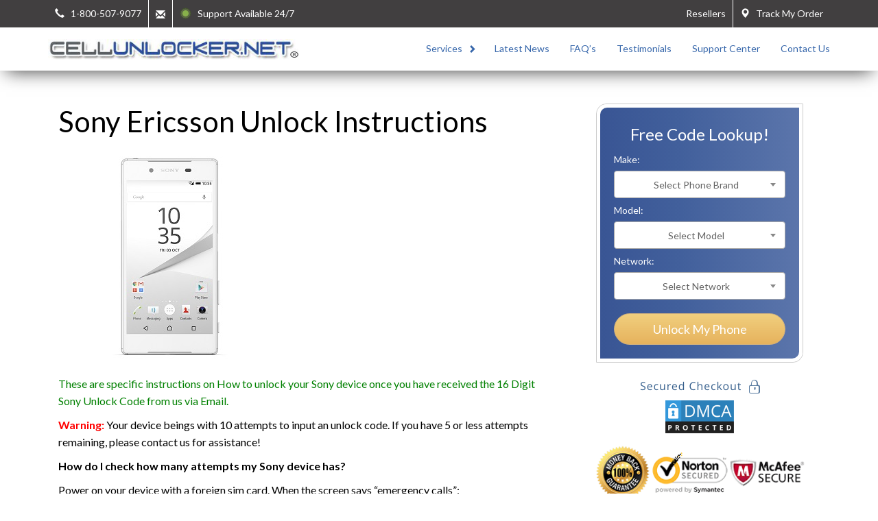

--- FILE ---
content_type: text/html; charset=UTF-8
request_url: https://www.cellunlocker.net/unlock-sony-ericsson/instructions/
body_size: 24439
content:
<!DOCTYPE html>
<html lang="en-US" class="no-js">
<head>
    <link rel="shortcut icon" type="image/x-icon" href="/favicon.ico" />
        <title>Sony Unlocking Instructions | Cellunlocker.Net</title><style id="rocket-critical-css">html{font-family:sans-serif;-webkit-text-size-adjust:100%;-ms-text-size-adjust:100%}body{margin:0}a{background-color:transparent}strong{font-weight:700}h1{margin:.67em 0;font-size:2em}img{border:0}svg:not(:root){overflow:hidden}button,input,select{margin:0;font:inherit;color:inherit}button{overflow:visible}button,select{text-transform:none}button{-webkit-appearance:button}button::-moz-focus-inner,input::-moz-focus-inner{padding:0;border:0}input{line-height:normal}@font-face{font-family:'Glyphicons Halflings';src:url(/wp-content/themes/cellunlocker/fonts/glyphicons-halflings-regular.eot);src:url(/wp-content/themes/cellunlocker/fonts/glyphicons-halflings-regular.eot?#iefix) format('embedded-opentype'),url(/wp-content/themes/cellunlocker/fonts/glyphicons-halflings-regular.woff2) format('woff2'),url(/wp-content/themes/cellunlocker/fonts/glyphicons-halflings-regular.woff) format('woff'),url(/wp-content/themes/cellunlocker/fonts/glyphicons-halflings-regular.ttf) format('truetype'),url(/wp-content/themes/cellunlocker/fonts/glyphicons-halflings-regular.svg#glyphicons_halflingsregular) format('svg')}.glyphicon{position:relative;top:1px;display:inline-block;font-family:'Glyphicons Halflings';font-style:normal;font-weight:400;line-height:1;-webkit-font-smoothing:antialiased;-moz-osx-font-smoothing:grayscale}.glyphicon-envelope:before{content:"\2709"}.glyphicon-map-marker:before{content:"\e062"}.glyphicon-earphone:before{content:"\e182"}*{-webkit-box-sizing:border-box;-moz-box-sizing:border-box;box-sizing:border-box}:after,:before{-webkit-box-sizing:border-box;-moz-box-sizing:border-box;box-sizing:border-box}html{font-size:10px}body{font-family:"Helvetica Neue",Helvetica,Arial,sans-serif;font-size:14px;line-height:1.42857143;color:#333;background-color:#fff}button,input,select{font-family:inherit;font-size:inherit;line-height:inherit}a{color:#337ab7;text-decoration:none}img{vertical-align:middle}h1,h2,h3,h4,h5{font-family:inherit;font-weight:500;line-height:1.1;color:inherit}h1,h2,h3{margin-top:20px;margin-bottom:10px}h4,h5{margin-top:10px;margin-bottom:10px}h1{font-size:36px}h2{font-size:30px}h3{font-size:24px}h4{font-size:18px}h5{font-size:14px}p{margin:0 0 10px}.text-left{text-align:left}.text-right{text-align:right}.text-center{text-align:center}ul{margin-top:0;margin-bottom:10px}.container{padding-right:15px;padding-left:15px;margin-right:auto;margin-left:auto}@media (min-width:768px){.container{width:750px}}@media (min-width:992px){.container{width:970px}}@media (min-width:1200px){.container{width:1170px}}.container-fluid{padding-right:15px;padding-left:15px;margin-right:auto;margin-left:auto}.row{margin-right:-15px;margin-left:-15px}.col-lg-12,.col-md-12,.col-sm-12,.col-xs-12{position:relative;min-height:1px;padding-right:15px;padding-left:15px}.col-xs-12{float:left}.col-xs-12{width:100%}@media (min-width:768px){.col-sm-12{float:left}.col-sm-12{width:100%}}@media (min-width:992px){.col-md-12{float:left}.col-md-12{width:100%}}@media (min-width:1200px){.col-lg-12{float:left}.col-lg-12{width:100%}}label{display:inline-block;max-width:100%;margin-bottom:5px;font-weight:700}.btn{display:inline-block;padding:6px 12px;margin-bottom:0;font-size:14px;font-weight:400;line-height:1.42857143;text-align:center;white-space:nowrap;vertical-align:middle;-ms-touch-action:manipulation;touch-action:manipulation;background-image:none;border:1px solid transparent;border-radius:4px}.btn-default{color:#333;background-color:#fff;border-color:#ccc}.btn-primary{color:#fff;background-color:#337ab7;border-color:#2e6da4}.fade{opacity:0}.collapse{display:none}.nav{padding-left:0;margin-bottom:0;list-style:none}.nav&gt;li{position:relative;display:block}.nav&gt;li&gt;a{position:relative;display:block;padding:10px 15px}.navbar{position:relative;min-height:50px;margin-bottom:20px;border:1px solid transparent}@media (min-width:768px){.navbar{border-radius:4px}}.navbar-collapse{padding-right:15px;padding-left:15px;overflow-x:visible;-webkit-overflow-scrolling:touch;border-top:1px solid transparent;-webkit-box-shadow:inset 0 1px 0 rgba(255,255,255,.1);box-shadow:inset 0 1px 0 rgba(255,255,255,.1)}@media (min-width:768px){.navbar-collapse{width:auto;border-top:0;-webkit-box-shadow:none;box-shadow:none}.navbar-collapse.collapse{display:block!important;height:auto!important;padding-bottom:0;overflow:visible!important}.navbar-fixed-top .navbar-collapse{padding-right:0;padding-left:0}}.navbar-fixed-top .navbar-collapse{max-height:340px}@media (max-device-width:480px) and (orientation:landscape){.navbar-fixed-top .navbar-collapse{max-height:200px}}.navbar-fixed-top{position:fixed;right:0;left:0;z-index:1030}@media (min-width:768px){.navbar-fixed-top{border-radius:0}}.navbar-fixed-top{top:0;border-width:0 0 1px}.navbar-toggle{position:relative;float:right;padding:9px 10px;margin-top:8px;margin-right:15px;margin-bottom:8px;background-color:transparent;background-image:none;border:1px solid transparent;border-radius:4px}.navbar-toggle .icon-bar{display:block;width:22px;height:2px;border-radius:1px}.navbar-toggle .icon-bar+.icon-bar{margin-top:4px}@media (min-width:768px){.navbar-toggle{display:none}}.navbar-nav{margin:7.5px -15px}.navbar-nav&gt;li&gt;a{padding-top:10px;padding-bottom:10px;line-height:20px}@media (min-width:768px){.navbar-nav{float:left;margin:0}.navbar-nav&gt;li{float:left}.navbar-nav&gt;li&gt;a{padding-top:15px;padding-bottom:15px}}.navbar-default{background-color:#f8f8f8;border-color:#e7e7e7}.navbar-default .navbar-toggle{border-color:#ddd}.navbar-default .navbar-toggle .icon-bar{background-color:#888}.panel{margin-bottom:20px;background-color:#fff;border:1px solid transparent;border-radius:4px;-webkit-box-shadow:0 1px 1px rgba(0,0,0,.05);box-shadow:0 1px 1px rgba(0,0,0,.05)}.panel-body{padding:15px}.panel-heading{padding:10px 15px;border-bottom:1px solid transparent;border-top-left-radius:3px;border-top-right-radius:3px}.panel-title{margin-top:0;margin-bottom:0;font-size:16px;color:inherit}.panel-title&gt;a{color:inherit}.panel-group{margin-bottom:20px}.panel-group .panel{margin-bottom:0;border-radius:4px}.panel-group .panel+.panel{margin-top:5px}.panel-group .panel-heading{border-bottom:0}.panel-group .panel-heading+.panel-collapse&gt;.panel-body{border-top:1px solid #ddd}.panel-default{border-color:#ddd}.panel-default&gt;.panel-heading{color:#333;background-color:#f5f5f5;border-color:#ddd}.panel-default&gt;.panel-heading+.panel-collapse&gt;.panel-body{border-top-color:#ddd}.close{float:right;font-size:21px;font-weight:700;line-height:1;color:#000;text-shadow:0 1px 0 #fff;filter:alpha(opacity=20);opacity:.2}button.close{-webkit-appearance:none;padding:0;background:0 0;border:0}.modal{position:fixed;top:0;right:0;bottom:0;left:0;z-index:1050;display:none;overflow:hidden;-webkit-overflow-scrolling:touch;outline:0}.modal.fade .modal-dialog{-webkit-transform:translate(0,-25%);-ms-transform:translate(0,-25%);-o-transform:translate(0,-25%);transform:translate(0,-25%)}.modal-dialog{position:relative;width:auto;margin:10px}.modal-content{position:relative;background-color:#fff;-webkit-background-clip:padding-box;background-clip:padding-box;border:1px solid #999;border:1px solid rgba(0,0,0,.2);border-radius:6px;outline:0;-webkit-box-shadow:0 3px 9px rgba(0,0,0,.5);box-shadow:0 3px 9px rgba(0,0,0,.5)}.modal-body{position:relative;padding:15px}.modal-footer{padding:15px;text-align:right;border-top:1px solid #e5e5e5}.modal-footer .btn+.btn{margin-bottom:0;margin-left:5px}@media (min-width:768px){.modal-dialog{width:600px;margin:30px auto}.modal-content{-webkit-box-shadow:0 5px 15px rgba(0,0,0,.5);box-shadow:0 5px 15px rgba(0,0,0,.5)}}.clearfix:after,.clearfix:before,.container-fluid:after,.container-fluid:before,.container:after,.container:before,.modal-footer:after,.modal-footer:before,.nav:after,.nav:before,.navbar-collapse:after,.navbar-collapse:before,.navbar:after,.navbar:before,.panel-body:after,.panel-body:before,.row:after,.row:before{display:table;content:" "}.clearfix:after,.container-fluid:after,.container:after,.modal-footer:after,.nav:after,.navbar-collapse:after,.navbar:after,.panel-body:after,.row:after{clear:both}.pull-right{float:right!important}.pull-left{float:left!important}@-ms-viewport{width:device-width}.navmenu{width:300px;height:auto;border-width:1px;border-style:solid;border-radius:4px}.navmenu-fixed-right{position:fixed;z-index:1030;top:0;bottom:0;overflow-y:auto;border-radius:0}.navmenu-fixed-right{left:auto;right:0;border-width:0 0 0 1px}.navmenu-default{background-color:#f8f8f8;border-color:#e7e7e7}.offcanvas{display:none}body{font-family:'Lato',Arial;line-height:1.6;font-size:16px;color:#000}.network-type-help{position:absolute;padding:9px;right:31px;top:0}.network-help-icon{position:relative;display:inline-block;width:16px;height:16px;background-image:url(/wp-content/themes/cellunlocker/graphics/hf_sprites.png);background-repeat:no-repeat;background-position:-155px -56px;top:4px}#site-logo{display:inline-block;width:365px;height:30px;background-image:url(/wp-content/themes/cellunlocker/graphics/hf_sprites.png);background-repeat:no-repeat;background-position:0 0;background-size:369px auto}#nav-modal{position:fixed;background-color:#000;opacity:.8;width:100%;height:100%;z-index:11000;overflow:hidden;display:none}.top-header{height:auto;color:#FFF;background-color:#413f40;font-size:14px;line-height:22px}.top-header a:link,.top-header a:visited{text-decoration:none}.top-header a,.top-header a:link{color:#FFF}.top-header-right{width:100%}.main-header .navbar{margin-bottom:0px!important}.main-header .navbar-default{border:none}.mobile-menu{display:none}.border-left{border-left:1px #FFF solid}.header-logo{bottom:0}.navbar-nav&gt;li&gt;a{padding-top:20px;padding-bottom:20px;color:#3767AB}.header-item{width:auto;line-height:40px;height:40px;display:inline-block;padding:0 10px}.header-item-option{height:auto;width:auto}.nav-menu-container{position:absolute;display:inline-block;bottom:0;right:0}.main-header{background-color:#FFF;position:relative}.header-bottom-border{border-bottom:1px #FFF solid}.navbar-toggle{display:block;background-color:#FFF}#submit-question{border-left:1px #FFF solid}#live-message{border-left:1px solid #FFF}#submit-question span,#live-message span{line-height:40px;padding-left:10px;padding-right:10px}#live-message&gt;span&gt;svg{position:relative;top:3px}.navmenu-fixed-right{left:auto!important}@media (max-width:1199px){.navbar-nav&gt;li{float:none}.mobile-menu{display:inline-block}#main-menu{display:none!important}}.header-container{position:fixed;z-index:1001;width:100%;font-size:14px;-webkit-box-shadow:0 10px 25px -9px rgba(0,0,0,.75);-moz-box-shadow:0 10px 25px -9px rgba(0,0,0,.75);box-shadow:0 10px 25px -9px rgba(0,0,0,.75)}.content-container{position:relative;margin-top:102px}.navbar-default{background:none!important}.main-header-subcontainer{height:60px;position:relative}.mobile-menu .navbar{margin-top:0;min-height:0}#nav-mobile{text-align:right;z-index:11001}.sq-modal{width:450px}.sq-container{width:450px}.sq-container .row{margin-top:13px}.sq-container .question-answer{margin-top:5px}.sq-container h3{margin-top:15px;margin-bottom:20px}.question-label{margin-top:5px}.sq-response{width:100%}input.sq-response[type=text]{padding:5px}#sq-type-dropdown{width:100%}#nav-mobile-social-header{font-size:14px;bottom:0;color:#9b9b9b;text-align:right;margin-top:15px}.nav-sm-icon{display:inline-block;clear:both;padding:9px}.nav-sm-icon.yt-padding{padding:12px 9px}.nav-sm-icon.tw-padding{padding:12px 9px}.nav-sm-icon a{display:inline-block;float:left;background-image:url(/wp-content/themes/cellunlocker/graphics/hf_sprites.png);background-repeat:no-repeat;position:relative}.nav-sm-icon #g-link{background-position:0 -36px;width:36px;height:36px}.nav-sm-icon #yt-link{background-position:-37px -36px;width:42px;height:30px}.nav-sm-icon #fb-link{background-position:-80px -36px;width:36px;height:36px}.nav-sm-icon #tw-link{background-position:-117px -36px;width:37px;height:30px}#nav-wrapper{display:table;width:240px;height:100%;margin:0 auto}#nav-mobile-container{display:table-row;width:100%;height:100%}#nav-social-media{display:table-row;height:90px;width:100%!important}.dropdown-ns{display:none;position:absolute;width:342px;max-height:400px;overflow:auto;background-color:#FFF;margin-top:1px;border-left:1px solid #CCC;border-right:1px solid #CCC}.dropdown-ns .panel-group .panel{border-radius:0;border:none;border-bottom:1px solid #CCC}.dropdown-ns .panel-group .panel+.panel{margin-top:0}.dropdown-ns .sl{display:block;padding:5px}.dropdown-ns .panel-group{margin-bottom:0}#nav-mobile-container .dropdown-ns{display:none;position:relative;width:100%;max-height:none;overflow:auto;background-color:#FFF;margin-top:1px;border:none}#nav-mobile-container .dropdown-ns a.network-type{padding:10px;text-align:left}#nav-mobile-container .dropdown-ns a.network-type{border-bottom:none}#nav-mobile-container .dropdown-ns .sl{font-size:14px}#nav-mobile-container .dropdown-ns a.network-type{font-weight:400}#nav-mobile-container .menu-up-link{width:100%;padding-right:34px}.dropdown-ns .panel-group a.network-type{display:block;width:100%;font-size:14px}.dropdown-ns .panel-group a.network-type.lg-type:after{position:absolute;margin-top:-7px}.dropdown-ns .panel-group a.network-type:after{position:absolute;font-family:'Glyphicons Halflings';content:"\2212";float:right;color:grey;right:12px;font-size:12px;margin-top:4px;line-height:normal}.dropdown-ns .panel-group a.collapsed:after{content:"\002b"}#nav-mobile-container .network-type-help.nsh-lg-type{top:11px}.menu-up-link{width:150px}.menu-up-link:after{position:absolute;color:#3767ab;float:right;right:12px;font-size:12px;margin-top:3px;line-height:normal}.menu-up-link.cl:after{font-family:'Glyphicons Halflings';content:"\e080"}.dropdown-ns .panel-group .panel{border-bottom:0}.dropdown-ns a.network-type{padding:10px 15px;border-bottom:1px solid #CCC}.dropdown-ns .panel-heading{padding:0;position:relative}.panel-group .panel-heading+.panel-collapse&gt;.panel-body{border-top:none}#modal-mobile{text-align:left}#modal-mobile .modal-dialog{position:absolute;right:0;width:260px}.header-logo&gt;h1{margin:0;padding:5px 0}#modal-message{z-index:12000}.essbfc-container.essbfc-container-sidebar.essbfc-sidebar-left{left:0px!important}.essbfc-container.essbfc-container-sidebar.essbfc-col-1.essbfc-sidebar-btnv .essbfc-followers-count{font-size:12px!important}.essbfc-container.essbfc-container-sidebar.essbfc-col-1.essbfc-sidebar-btnv .essbfc-followers-text{font-weight:700}.modal-body .close{top:0;right:0}.modal-dialog .modal-footer{border-top:none}h1{font-size:42px;font-weight:300}h1,h2,h3,h4,h5{font-weight:400;line-height:normal}.no-padding{padding:0px!important}@media only screen and (max-width:479px){.sq-modal{width:95%;margin-left:auto;margin-right:auto}.sq-modal h3{font-size:18px}.sq-container{width:100%}.modal{position:fixed!important}.header-logo&gt;h1{padding:11px 0}#live-message span{font-size:14px}#submit-question{border-right:1px solid #FFF}.top-header&gt;.container{padding-left:0;padding-right:0}#live-message&gt;span&gt;svg{position:relative;top:4px}.navmenu.offcanvas{width:280px;padding:10px 20px}#nav-mobile .navbar-nav&gt;li&gt;a{padding-top:15px;padding-bottom:15px}.phone-text{display:none}.top-header-right{display:none}img{max-width:100%;height:auto}.header-logo #site-logo{width:219px;height:18px;background-size:221px auto}.main-header-subcontainer{height:50px}h1{font-size:22px}h2{font-size:20px}h3{font-size:18px}#reseller-link{display:none}#phone-number a{font-size:14px}#to-header-container{clear:both}.top-header-right{float:right;width:auto}.content-container{margin-top:92px}.navbar-toggle{margin-top:0;margin-bottom:0}}@media only screen and (min-width:480px) and (max-width:767px){.header-logo&gt;h1{padding:8px 0}.sq-modal{margin-left:auto;margin-right:auto}#phone-number{border-right:1px solid #FFF}#submit-question{border-left:none}#live-message{display:none}#reseller-link{display:none}#modal-mobile .modal-dialog{width:280px}.header-logo #site-logo{width:304px;height:25px;background-size:307px auto}h1{font-size:34px}}@media only screen and (max-width:767px){.navbar-nav{margin:0}h4{font-weight:700}}@media only screen and (min-width:768px) and (max-width:991px){#modal-mobile .modal-dialog{width:280px;right:10px}}@media only screen and (min-width:768px){.navbar-nav{width:100%}}@media only screen and (min-width:992px) and (max-width:1199px){#modal-mobile .modal-dialog{right:20px}}@media (min-width:1200px){#nav-mobile{display:none}}@media (min-width:992px){.essbfc-container.essbfc-container-sidebar.essbfc-col-1.essbfc-sidebar-btnv .essbfc-followers-count{font-size:12px}}#tttTab{position:fixed;top:50%;right:0;background-color:#333;color:#fefefe;z-index:10;padding:5px;border:1px solid #fefefe;text-orientation:mixed;writing-mode:vertical-lr;border-radius:5px 0 0 5px;display:none;opacity:.9}.tttlink{color:#fff;font-size:12px;font-weight:700}.tttlink:visited{color:#fff}@charset 'UTF-8';#f-review-badge{display:inline-block;background-image:url(/wp-content/themes/cellunlocker/graphics/front-page.png);background-repeat:no-repeat;background-position:-324px -356px;width:143px;height:164px;margin-right:5px}#f-price-badge{display:inline-block;background-image:url(/wp-content/themes/cellunlocker/graphics/front-page.png);background-repeat:no-repeat;background-position:-139px -404px;width:136px;height:120px;vertical-align:top;margin-top:23px;margin-left:5px}.home-front-container{background:url(/wp-content/themes/cellunlocker/graphics/original/hero-bg.jpg) center bottom no-repeat;background-size:cover;background-color:#2d3c4f;min-height:649px}#unlock-container .front-message{display:inline-block;position:relative;width:653px;text-align:center;margin-top:90px;letter-spacing:1px}#unlock-container #main-message h5{color:#FFF;line-height:52px;font-size:42px;font-weight:400;text-shadow:2px 2px 10px #000}.trusted-row{margin-top:11px;color:#000}.trusted-row&gt;.title{font-weight:700;line-height:24px;text-transform:uppercase}.trusted-row&gt;.message{font-size:16px;font-weight:700}.orange{color:#ef6f3b}.front-unlock-form{margin:0 auto;width:300px;padding-top:71px}.front-unlock-form label.title{display:block;font-size:24px;margin-top:0;margin-bottom:10px;color:#FFF}.front-unlock-form label.title:after{display:block;content:"";background:url(/wp-content/themes/cellunlocker/graphics/front-page.png) no-repeat;background-position:-324px -351px;width:147px;height:4px;margin-top:5px;margin-left:auto;margin-right:auto}.front-unlock-form .message{font-weight:400;color:#FFF}.front-unlock-form select{width:100%;margin-bottom:10px}.front-unlock-form .message{margin-bottom:30px}#wv-modal button{background-color:#000;color:#FFF;border-radius:30px;padding:10px;opacity:.5;line-height:0;margin-top:-17.5px;right:-17.5px}#front-uf-container{position:absolute;display:inline-block;background-image:url(/wp-content/themes/cellunlocker/graphics/unlock-form/compressed/blue-form.png);background-position-x:center;background-position-y:center;background-repeat:no-repeat;width:506px;height:616px;margin-top:10px}.icon-testimonial{display:inline-block}#rc-testimonial{width:113px;height:30px;background-position:-816px -132px}#tp-testimonial{width:164px;height:20px;background-position:-1px -336px}#rr-testimonial{width:157px;height:25px;background-position:-166px -351px}.tt-arrow{display:inline-block;width:26px;height:26px;margin-top:70px}#tt-left{background-position:-317px -522px}#tt-right{background-position:-345px -522px}.left-testimonial-container .featured-testimonial{display:none}.featured-testimonial{position:relative;display:inline-block;width:375px;height:270px;right:0;background-color:#FFF;text-align:left;-webkit-box-shadow:10px 10px 59px -19px rgba(0,0,0,.75);-moz-box-shadow:10px 10px 59px -19px rgba(0,0,0,.75);box-shadow:10px 10px 59px -19px rgba(0,0,0,.75)}.featured-testimonial .author{position:absolute;font-size:14px;margin-left:58px;width:300px;color:#5C5C5C;bottom:38px;display:table}.featured-testimonial .author span{height:40px}.featured-testimonial .author .image{display:table-cell}.featured-testimonial .author .author-model{position:relative;display:table-cell;padding-right:10px;width:130px;text-align:right;vertical-align:middle;line-height:40px}.featured-testimonial .author .author-model:after{content:"";background:#5C5C5C;position:absolute;bottom:5px;right:0;height:70%;width:1px}.featured-testimonial .author .review-outlet{padding-left:10px;vertical-align:middle;display:table-cell}.featured-testimonial .t-quote{font-size:14px;margin-top:40px;width:300px;margin-left:65px}.featured-testimonial .t-quote:before{content:'';position:absolute;display:block;width:30px;height:24px;background:url(/wp-content/themes/cellunlocker/graphics/front-page.png) no-repeat;background-position:-895px -61px;margin-left:-40px;margin-top:-11px}#sm-left{display:none}#sm-right{display:none}.desk-info{position:relative;border-radius:4px;width:256px;height:149px;background-color:#FFF;display:none}.desk-info&gt;a{display:block;width:100%;height:100%;text-decoration:none}.desk-info .rating-star{position:relative;display:block;font-size:52px;font-weight:700;z-index:31;color:#636363;padding-top:10px;letter-spacing:1px}.desk-info .rating-numbers{display:block}.fp-image{background:url(/wp-content/themes/cellunlocker/graphics/front-page.png) no-repeat}#money-badge{position:absolute;background-position:-816px -163px;width:110px;height:110px;right:26px}#phone-travelling{background:url(/wp-content/themes/cellunlocker/graphics/original/travel-section-bg2.jpg) center top no-repeat;background-size:cover;min-height:437px;color:#FFF}#phone-travelling .container,#phone-travelling .container .row{min-height:inherit}#phone-travelling .container .row{display:table;width:675px}#phone-travelling .container .row #pt-container{display:table-cell;vertical-align:middle}#pt-container{margin-top:50px}#pt-container h2{font-size:36px}#phone-travelling .message{font-size:20px;margin-top:5px}.btn-front-page{position:relative;padding:10px;border-radius:24px;background-color:#F1C40F;border:none;outline:none;color:#FFF;font-weight:700;text-transform:uppercase;letter-spacing:.11em}.btn-unlock-form{position:relative;font-size:17px;padding:12px 30px}.btn-front-page:disabled{opacity:.7}@media (max-width:479px){.home-front-container{background:url(/wp-content/uploads/2018/01/background-xs.png) center top no-repeat;background-size:auto}#unlock-container{padding-left:0;padding-right:0}#unlock-container .row{margin:0}#live-message{border-left:0}#unlock-container .front-message{display:block;width:auto;margin-top:18px}#unlock-container #main-message h5{line-height:42px;font-size:28px}#front-uf-container{position:relative;display:block;width:auto;background:url(/wp-content/uploads/2018/01/blue-form-xxs.png);background-repeat:no-repeat;background-position-x:center;margin-top:-14px;height:553px}.front-unlock-form{padding-left:20px;padding-right:20px;overflow:hidden;width:100%;letter-spacing:1px;padding-top:59px}#unlock-container .row .col-xs-12{padding-left:0;padding-right:0}.trusted-row{margin-top:11px}.trusted-row .message{display:none}.front-unlock-form label.title{font-size:18px}.front-unlock-form .message{font-size:14px}#base-form-container{width:240px;margin:0 auto;text-align:center}.trusted-row&gt;.title{margin-bottom:20px}.featured-testimonial{border:1px solid #CCC;width:100%;height:auto;-webkit-box-shadow:0 10px 34px -9px rgba(0,0,0,.75);-moz-box-shadow:0 10px 34px -9px rgba(0,0,0,.75);box-shadow:0 10px 34px -9px rgba(0,0,0,.75)}.featured-testimonial .t-quote{position:relative;display:block;width:100%;margin-top:36px;margin-left:0;padding-left:67px;padding-right:15px;font-size:12px}.featured-testimonial .t-quote:before{margin-left:-46px;margin-top:-9px}.featured-testimonial .author{position:relative;display:block;width:100%;margin-bottom:17px;bottom:0;margin-left:0;text-align:center}.featured-testimonial .author .author-model{display:block;text-align:center;width:100%}.featured-testimonial .author .author-model:after{background:none}.featured-testimonial .author .review-outlet{display:inline-block;text-align:center}}@media only screen and (max-width:359px){#unlock-container #main-message h5{line-height:42px;font-size:24px}#front-uf-container{background:url(/wp-content/uploads/2018/01/blue-form-exxs.png);background-position-x:center}.front-unlock-form .message{width:240px;margin-left:auto;margin-right:auto}}@media (max-width:767px){#phone-travelling .container .row{width:auto}.home-front-container{background:url(/wp-content/themes/cellunlocker/graphics/original/background-sm.jpg) left bottom no-repeat;background-size:auto;min-height:523px}#unlock-container #main-message h5{font-size:30px;line-height:35px}#phone-travelling{background:url(/wp-content/themes/cellunlocker/graphics/original/travel-section-bg-480.jpg) center bottom no-repeat;background-size:100% auto;height:700px}#phone-travelling .container .row{width:auto;height:inherit}#phone-travelling .container .row #pt-container{padding-bottom:73px;vertical-align:bottom}#phone-travelling .container{height:inherit}#phone-travelling .message{font-size:18px;margin-top:5px;padding:0 18px}.pt-head-container{position:relative;bottom:0;height:100%;text-align:center}#pt-container h2{font-size:20px}.sm-controls{display:table-cell}#sm-left{display:table-cell;vertical-align:top;width:36px}#sm-right{display:table-cell;vertical-align:top;width:36px}}@media (max-width:479px){#phone-travelling{background:url(/wp-content/themes/cellunlocker/graphics/original/travel-section-bg-480.jpg) center bottom no-repeat,linear-gradient(#2d3c4f 99%,#FFF 1%);height:783px}#money-badge{background-position:-631px -129px;background-size:auto 423px;width:80px;height:80px;right:-18px}#front-uf-container{position:absolute;left:50%;margin-left:-140px;z-index:10}#phone-travelling .container .row,#phone-travelling .container .row #pt-container{display:block}#phone-travelling .container .row #pt-container{margin-top:357px}.btn-unlock-form{font-size:14px}}@media (min-width:360px) and (max-width:479px){#front-uf-container{left:50%;margin-left:-180px;width:360px}#money-badge{right:2px}}@media only screen and (min-width:480px) and (max-width:767px){#unlock-container{padding-left:0;padding-right:0}#front-uf-container{position:relative;display:block;width:auto;background:url(/wp-content/uploads/2018/01/blue-form-xs.png);background-repeat:no-repeat;background-position-x:center;margin-top:-30px;height:575px}#unlock-container .front-message{display:block;width:auto;margin-top:45px}#unlock-container #main-message h5{line-height:50px;font-size:37px}.front-unlock-form{padding-top:67px}.front-unlock-form label.title{font-size:20px;letter-spacing:1px;font-weight:400}.front-unlock-form .message{font-size:14px;letter-spacing:1px}#base-form-container{width:300px;margin:-7px auto 0 auto}.trusted-row{margin-top:12px}#unlock-container .row{margin-right:0;margin-left:0}.featured-testimonial .author{position:absolute;margin-left:0;padding-left:10px;padding-right:10px;text-align:center;bottom:20px;width:100%}.featured-testimonial .author .review-outlet{text-align:left}.featured-testimonial .author .author-model{width:145px}}@media (min-width:480px) and (max-width:767px){#front-uf-container{position:absolute;left:50%;margin-left:-230px;margin-top:-12px;width:460px;z-index:10}}@media only screen and (min-width:480px) and (max-width:499px){.featured-testimonial .t-quote{width:263px;margin-left:73px}}@media only screen and (min-width:768px) and (max-width:991px){#unlock-container{height:650px;width:100%}.front-message{display:block;width:100%}#front-uf-container{display:block;position:relative;margin:-16px auto 0 auto}#unlock-container .front-message{display:block;text-align:center;width:100%;margin-top:100px}}@media (min-width:768px) and (max-width:991px){.home-front-container{background:url(/wp-content/themes/cellunlocker/graphics/original/background-sm.jpg) center bottom no-repeat;background-size:cover}#front-uf-container{position:absolute;left:50%;margin-left:-253px;margin-top:25px}#phone-travelling{background:url(/wp-content/themes/cellunlocker/graphics/original/travel-section-bg-780.jpg) center bottom no-repeat,linear-gradient(#2d3c4f 50%,#FFF 50%);background-size:auto;min-height:1131px}.pt-head-container{margin-top:393px}#phone-travelling .container .row{display:block;width:auto}#phone-travelling .container .row #pt-container{display:block;text-align:center}}@media only screen and (min-width:992px) and (max-width:1199px){#unlock-container{height:650px;width:100%}#unlock-container .front-message{width:50%}#unlock-container #main-message h5{font-size:38px}#front-uf-container{margin-left:-10px;width:50%}}@media (min-width:992px) and (max-width:1199px){.pt-head-container{margin:auto;position:absolute;top:-114px;left:0;bottom:0;right:0;height:250px}#phone-travelling{position:relative;width:100%;padding-bottom:30.35%}#phone-travelling .container .row #pt-container{width:506px}#phone-travelling .container .row #pt-container h2{margin-top:0}.home-front-container{background-position:left bottom;background-size:auto}}@media (min-width:1200px){.pt-head-container{margin:auto;position:absolute;top:-114px;left:0;bottom:0;right:0;height:250px}#phone-travelling{position:relative;width:100%;padding-bottom:30.35%}}@media (min-width:1200px) and (max-width:1350px){#phone-travelling .container .row{width:625px;margin-left:75px}}@media (min-width:1200px){#unlock-container{min-height:649px;height:auto}}@media (min-width:1440px){.home-front-container{background-size:cover}}@media (max-width:1199px){.navbar-nav&gt;li{float:none}.mobile-menu{display:inline-block}#main-menu{display:none!important}}.modal{position:absolute}.essb_mailform_shadow{position:fixed;height:100%;width:100%;top:0;left:0;background:rgba(0,0,0,.4);z-index:1100;display:none}.essb_mailform{background-color:#fff;z-index:1101;-webkit-box-shadow:0 0 20px rgba(0,0,0,.3);-moz-box-shadow:0 0 20px rgba(0,0,0,.3);-ms-box-shadow:0 0 20px rgba(0,0,0,.3);-o-box-shadow:0 0 20px rgba(0,0,0,.3);box-shadow:0 0 20px rgba(0,0,0,.3);display:none;color:#111;-webkit-border-radius:3px;-moz-border-radius:3px;border-radius:3px;padding:15px;width:300px}.essb_mailform_content{padding:0;margin:0}.essb_mailform_content p{margin-bottom:20px}.essb_mailform_content .essb_mailform_content_input,.essb_mailform_content .essb_mailform_content_label{width:280px;display:block}.essb_mailform_content .essb_mailform_content_label{font-size:11px;text-transform:uppercase;font-weight:700;margin-bottom:5px}.essb_mailform_content .essb_mailform_content_input{border:1px solid #cacaca;font-size:13px;margin-bottom:15px}.essb_mailform_content .essb_mailform_content_button{font-weight:700;text-transform:uppercase;padding:5px 10px;text-align:center;background-color:#2980b9;color:#fff;margin-right:3px;font-size:12px;border:0;box-shadow:none;border-radius:3px}.essb_mailform_content .essb_mailform_content_buttons{border-top:1px solid #e3e3e3;padding-top:10px;text-align:right}@font-face{font-family:essb-socialfollowers;src:url(/wp-content/plugins/easy-social-share-buttons3/lib/modules/social-followers-counter/assets/font/essb-socialfollowers.eot);src:url(/wp-content/plugins/easy-social-share-buttons3/lib/modules/social-followers-counter/assets/font/essb-socialfollowers.eot#iefix) format('embedded-opentype'),url(/wp-content/plugins/easy-social-share-buttons3/lib/modules/social-followers-counter/assets/font/essb-socialfollowers.woff) format('woff'),url(/wp-content/plugins/easy-social-share-buttons3/lib/modules/social-followers-counter/assets/font/essb-socialfollowers.ttf) format('truetype'),url(/wp-content/plugins/easy-social-share-buttons3/lib/modules/social-followers-counter/assets/font/essb-socialfollowers.svg#essb-socialfollowers) format('svg');font-weight:400;font-style:normal}.essbfc-container{margin-left:auto;margin-right:auto;overflow:hidden;clear:both;padding:0;margin-bottom:20px}.essbfc-container ul{overflow:hidden;line-height:0!important}.essbfc-container li,.essbfc-container ul{list-style:none!important;margin:0!important;padding:0!important;background:0 0!important;text-align:left;border:0!important}.essbfc-container li{line-height:15px}.essbfc-container li .essbfc-network{margin:1px!important}.essbfc-container.essbfc-nospace li .essbfc-network{margin:0!important}.essbfc-container li:after,.essbfc-container li:before{content:""!important}.essbfc-container li a{text-decoration:none}.essbfc-network{display:block;overflow:hidden;text-align:center}.essbfc-container.essbfc-notextvalue .essbfc-followers-text{display:none}.essbfc-container.essbfc-col-1 li{width:100%!important}.essbfc-container.essbfc-col-1 li .essbfc-icon{padding-left:10px;padding-top:10px;padding-bottom:10px;float:left;font-size:21px}.essbfc-container.essbfc-col-1 li .essbfc-followers-count{float:right;text-align:right;padding-right:10px;padding-top:5px;font-size:16px;font-weight:700}.essbfc-container.essbfc-col-1 li .essbfc-followers-text{float:right;text-align:right;clear:both;margin-top:-20px;padding-right:10px}.essbfc-template-metro li .essbfc-network,.essbfc-template-metro li a{color:#FFF!important}.essbfc-template-metro .essbfc-youtube .essbfc-network{background-color:#CD332D!important}.essbfc-template-metro .essbfc-twitter .essbfc-network{background-color:#4099FF!important}.essbfc-template-metro .essbfc-facebook .essbfc-network{background-color:#3B5998!important}.essbfc-template-metro .essbfc-google .essbfc-network{background-color:#dd4b39!important}.essbfc-icon{font-family:essb-socialfollowers;speak:none;font-style:normal;font-weight:400;font-variant:normal;text-transform:none;text-decoration:inherit;text-align:center;-webkit-font-smoothing:antialiased;-moz-osx-font-smoothing:grayscale;line-height:normal;font-size:38px;display:block;padding:10px 0 0}.essbfc-followers-count,.essbfc-followers-text{text-transform:uppercase;display:block;line-height:normal}.essbfc-followers-count{font-size:24px;padding-top:0;min-width:10px;margin-bottom:0}.essbfc-followers-text{font-size:11px;margin-bottom:7px}.essbfc-icon-google:before{content:'\e800'}.essbfc-icon-facebook:before{content:'\e801'}.essbfc-icon-twitter:before{content:'\e802'}.essbfc-icon-youtube:before{content:'\e80e'}.essbfc-container.essbfc-container-sidebar{position:fixed;top:250px}.essbfc-container.essbfc-container-sidebar .essbfc-followers-text{font-size:10px!important}@media screen and (max-width:840px){.essbfc-container.essbfc-container-sidebar{display:none!important}}.essbfc-container.essbfc-container-sidebar.essbfc-col-1.essbfc-sidebar-btnv li{width:70px!important}.essbfc-container.essbfc-container-sidebar.essbfc-col-1.essbfc-sidebar-btnv i,.essbfc-container.essbfc-container-sidebar.essbfc-col-1.essbfc-sidebar-btnv span{display:block;float:none;margin-top:0}.essbfc-container.essbfc-container-sidebar.essbfc-col-1.essbfc-sidebar-btnv i{padding:5px 0 0!important}.essbfc-container.essbfc-container-sidebar.essbfc-col-1.essbfc-sidebar-btnv .essbfc-followers-count{text-align:center!important;padding:0!important;font-size:14px}.essbfc-container.essbfc-container-sidebar.essbfc-col-1.essbfc-sidebar-btnv .essbfc-followers-text{text-align:center!important;padding:0!important}.essbfc-container.essbfc-container-sidebar.essbfc-sidebar-left{left:3px}.essbfc-container.essbfc-container-sidebar-transition.essbfc-sidebar-left{margin-left:-500px}</style><link rel="preload" href="https://www.cellunlocker.net/wp-content/cache/min/1/001761ae0c469dce3f18510355cb22e8.css" data-rocket-async="style" as="style" onload="this.onload=null;this.rel='stylesheet'" media="all" data-minify="1" />
    <meta http-equiv="Content-Type" content="text/html; charset=utf-8" />
    <meta name="msvalidate.01" content="D24ABD32E8D94550725264C5CEADFBD0" />
    <meta name="googlebot" content="index, follow" />
    <meta name="robots" content="index, follow" />
    <meta name="revisit-after" content="2 days" />
    <meta name="subject" content="Cell Phone Unlock Codes" />
    <meta name="copyright" content="CellUnlocker.net" />
    <meta name="viewport" content="width=device-width, initial-scale=1,  maximum-scale=1" />
    <meta name="google-site-verification" content="IbHPOZyqjHZvKT5yhYkK2lHalkQWPjXXwNCbaxdGXbg" />
    <meta name="wot-verification" content="ea5a5f21073ed138427a"/>
    <meta property="fb:app_id" content="104573169586469" />
    <script async>
        (function(i,s,o,g,r,a,m){i['GoogleAnalyticsObject']=r;i[r]=i[r]||function(){
                (i[r].q=i[r].q||[]).push(arguments)},i[r].l=1*new Date();a=s.createElement(o),
            m=s.getElementsByTagName(o)[0];a.async=1;a.src=g;m.parentNode.insertBefore(a,m)
        })(window,document,'script','https://www.cellunlocker.net/wp-content/cache/busting/google-tracking/ga-575b5480531da4d14e7453e2016fe0bc.js','ga');

        ga('create', 'UA-2680263-1', 'auto');
        ga('require', 'displayfeatures');
        ga('send', 'pageview');
    </script>
        <!--Start of Tawk.to Script-->
    
    <!--End of Tawk.to Script-->
    <!--End of Zopim Live Chat Script-->        <meta name='robots' content='index, follow, max-image-preview:large, max-snippet:-1, max-video-preview:-1' />

	<!-- This site is optimized with the Yoast SEO plugin v19.13 - https://yoast.com/wordpress/plugins/seo/ -->
	<meta name="description" content="Sony Unlocking Instructions. Unlock your Sony Phone so you can change carriers or networks" />
	<link rel="canonical" href="https://www.cellunlocker.net/unlock-sony-ericsson/instructions/" />
	<meta property="og:locale" content="en_US" />
	<meta property="og:type" content="article" />
	<meta property="og:title" content="Sony Unlocking Instructions | Cellunlocker.Net" />
	<meta property="og:description" content="Sony Unlocking Instructions. Unlock your Sony Phone so you can change carriers or networks" />
	<meta property="og:url" content="https://www.cellunlocker.net/unlock-sony-ericsson/instructions/" />
	<meta property="og:site_name" content="CellUnlocker.net" />
	<meta property="article:publisher" content="https://www.facebook.com/Cellunlocker.net" />
	<meta property="article:modified_time" content="2025-01-14T16:06:22+00:00" />
	<meta property="og:image" content="https://www.cellunlocker.net/wp-content/uploads/2016/02/Sony-Ericsson.jpg" />
	<script type="application/ld+json" class="yoast-schema-graph">{"@context":"https://schema.org","@graph":[{"@type":"WebPage","@id":"https://www.cellunlocker.net/unlock-sony-ericsson/instructions/","url":"https://www.cellunlocker.net/unlock-sony-ericsson/instructions/","name":"Sony Unlocking Instructions | Cellunlocker.Net","isPartOf":{"@id":"https://www.cellunlocker.net/#website"},"primaryImageOfPage":{"@id":"https://www.cellunlocker.net/unlock-sony-ericsson/instructions/#primaryimage"},"image":{"@id":"https://www.cellunlocker.net/unlock-sony-ericsson/instructions/#primaryimage"},"thumbnailUrl":"https://www.cellunlocker.net/wp-content/uploads/2016/02/Sony-Ericsson.jpg","datePublished":"2018-01-06T23:44:05+00:00","dateModified":"2025-01-14T16:06:22+00:00","description":"Sony Unlocking Instructions. Unlock your Sony Phone so you can change carriers or networks","breadcrumb":{"@id":"https://www.cellunlocker.net/unlock-sony-ericsson/instructions/#breadcrumb"},"inLanguage":"en-US","potentialAction":[{"@type":"ReadAction","target":["https://www.cellunlocker.net/unlock-sony-ericsson/instructions/"]}]},{"@type":"ImageObject","inLanguage":"en-US","@id":"https://www.cellunlocker.net/unlock-sony-ericsson/instructions/#primaryimage","url":"https://www.cellunlocker.net/wp-content/uploads/2016/02/Sony-Ericsson.jpg","contentUrl":"https://www.cellunlocker.net/wp-content/uploads/2016/02/Sony-Ericsson.jpg","width":325,"height":325},{"@type":"BreadcrumbList","@id":"https://www.cellunlocker.net/unlock-sony-ericsson/instructions/#breadcrumb","itemListElement":[{"@type":"ListItem","position":1,"name":"Home","item":"https://www.cellunlocker.net/"},{"@type":"ListItem","position":2,"name":"Sony Ericsson Unlock Instructions"}]},{"@type":"WebSite","@id":"https://www.cellunlocker.net/#website","url":"https://www.cellunlocker.net/","name":"CellPhone Unlocking","description":"Unlocking Codes for all Networks","publisher":{"@id":"https://www.cellunlocker.net/#organization"},"potentialAction":[{"@type":"SearchAction","target":{"@type":"EntryPoint","urlTemplate":"https://www.cellunlocker.net/?s={search_term_string}"},"query-input":"required name=search_term_string"}],"inLanguage":"en-US"},{"@type":"Organization","@id":"https://www.cellunlocker.net/#organization","name":"CellPhone Unlocking","url":"https://www.cellunlocker.net/","logo":{"@type":"ImageObject","inLanguage":"en-US","@id":"https://www.cellunlocker.net/#/schema/logo/image/","url":"https://www.cellunlocker.net/wp-content/uploads/2018/11/CellunlockerLogo2-e1542993541578.jpg","contentUrl":"https://www.cellunlocker.net/wp-content/uploads/2018/11/CellunlockerLogo2-e1542993541578.jpg","width":1896,"height":253,"caption":"CellPhone Unlocking"},"image":{"@id":"https://www.cellunlocker.net/#/schema/logo/image/"},"sameAs":["https://www.facebook.com/Cellunlocker.net","https://twitter.com/Cellunlockernet"]}]}</script>
	<!-- / Yoast SEO plugin. -->


<link rel='dns-prefetch' href='//www.google-analytics.com' />
<link rel='dns-prefetch' href='//www.googletagmanager.com' />
<link rel='dns-prefetch' href='//connect.facebook.net' />
<link rel='dns-prefetch' href='//cdn.zopim.com' />
<link rel='dns-prefetch' href='//apis.google.com' />
<link href='https://fonts.gstatic.com' crossorigin rel='preconnect' />
<style type="text/css">
img.wp-smiley,
img.emoji {
	display: inline !important;
	border: none !important;
	box-shadow: none !important;
	height: 1em !important;
	width: 1em !important;
	margin: 0 0.07em !important;
	vertical-align: -0.1em !important;
	background: none !important;
	padding: 0 !important;
}
</style>
	
<style id='joinchat-button-style-inline-css' type='text/css'>
.wp-block-joinchat-button{border:none!important;text-align:center}.wp-block-joinchat-button figure{display:table;margin:0 auto;padding:0}.wp-block-joinchat-button figcaption{font:normal normal 400 .6em/2em var(--wp--preset--font-family--system-font,sans-serif);margin:0;padding:0}.wp-block-joinchat-button .joinchat-button__qr{background-color:#fff;border:6px solid #25d366;border-radius:30px;box-sizing:content-box;display:block;height:200px;margin:auto;overflow:hidden;padding:10px;width:200px}.wp-block-joinchat-button .joinchat-button__qr canvas,.wp-block-joinchat-button .joinchat-button__qr img{display:block;margin:auto}.wp-block-joinchat-button .joinchat-button__link{align-items:center;background-color:#25d366;border:6px solid #25d366;border-radius:30px;display:inline-flex;flex-flow:row nowrap;justify-content:center;line-height:1.25em;margin:0 auto;text-decoration:none}.wp-block-joinchat-button .joinchat-button__link:before{background:transparent var(--joinchat-ico) no-repeat center;background-size:100%;content:"";display:block;height:1.5em;margin:-.75em .75em -.75em 0;width:1.5em}.wp-block-joinchat-button figure+.joinchat-button__link{margin-top:10px}@media (orientation:landscape)and (min-height:481px),(orientation:portrait)and (min-width:481px){.wp-block-joinchat-button.joinchat-button--qr-only figure+.joinchat-button__link{display:none}}@media (max-width:480px),(orientation:landscape)and (max-height:480px){.wp-block-joinchat-button figure{display:none}}

</style>
<style id='global-styles-inline-css' type='text/css'>
body{--wp--preset--color--black: #000000;--wp--preset--color--cyan-bluish-gray: #abb8c3;--wp--preset--color--white: #ffffff;--wp--preset--color--pale-pink: #f78da7;--wp--preset--color--vivid-red: #cf2e2e;--wp--preset--color--luminous-vivid-orange: #ff6900;--wp--preset--color--luminous-vivid-amber: #fcb900;--wp--preset--color--light-green-cyan: #7bdcb5;--wp--preset--color--vivid-green-cyan: #00d084;--wp--preset--color--pale-cyan-blue: #8ed1fc;--wp--preset--color--vivid-cyan-blue: #0693e3;--wp--preset--color--vivid-purple: #9b51e0;--wp--preset--gradient--vivid-cyan-blue-to-vivid-purple: linear-gradient(135deg,rgba(6,147,227,1) 0%,rgb(155,81,224) 100%);--wp--preset--gradient--light-green-cyan-to-vivid-green-cyan: linear-gradient(135deg,rgb(122,220,180) 0%,rgb(0,208,130) 100%);--wp--preset--gradient--luminous-vivid-amber-to-luminous-vivid-orange: linear-gradient(135deg,rgba(252,185,0,1) 0%,rgba(255,105,0,1) 100%);--wp--preset--gradient--luminous-vivid-orange-to-vivid-red: linear-gradient(135deg,rgba(255,105,0,1) 0%,rgb(207,46,46) 100%);--wp--preset--gradient--very-light-gray-to-cyan-bluish-gray: linear-gradient(135deg,rgb(238,238,238) 0%,rgb(169,184,195) 100%);--wp--preset--gradient--cool-to-warm-spectrum: linear-gradient(135deg,rgb(74,234,220) 0%,rgb(151,120,209) 20%,rgb(207,42,186) 40%,rgb(238,44,130) 60%,rgb(251,105,98) 80%,rgb(254,248,76) 100%);--wp--preset--gradient--blush-light-purple: linear-gradient(135deg,rgb(255,206,236) 0%,rgb(152,150,240) 100%);--wp--preset--gradient--blush-bordeaux: linear-gradient(135deg,rgb(254,205,165) 0%,rgb(254,45,45) 50%,rgb(107,0,62) 100%);--wp--preset--gradient--luminous-dusk: linear-gradient(135deg,rgb(255,203,112) 0%,rgb(199,81,192) 50%,rgb(65,88,208) 100%);--wp--preset--gradient--pale-ocean: linear-gradient(135deg,rgb(255,245,203) 0%,rgb(182,227,212) 50%,rgb(51,167,181) 100%);--wp--preset--gradient--electric-grass: linear-gradient(135deg,rgb(202,248,128) 0%,rgb(113,206,126) 100%);--wp--preset--gradient--midnight: linear-gradient(135deg,rgb(2,3,129) 0%,rgb(40,116,252) 100%);--wp--preset--duotone--dark-grayscale: url('#wp-duotone-dark-grayscale');--wp--preset--duotone--grayscale: url('#wp-duotone-grayscale');--wp--preset--duotone--purple-yellow: url('#wp-duotone-purple-yellow');--wp--preset--duotone--blue-red: url('#wp-duotone-blue-red');--wp--preset--duotone--midnight: url('#wp-duotone-midnight');--wp--preset--duotone--magenta-yellow: url('#wp-duotone-magenta-yellow');--wp--preset--duotone--purple-green: url('#wp-duotone-purple-green');--wp--preset--duotone--blue-orange: url('#wp-duotone-blue-orange');--wp--preset--font-size--small: 13px;--wp--preset--font-size--medium: 20px;--wp--preset--font-size--large: 36px;--wp--preset--font-size--x-large: 42px;}.has-black-color{color: var(--wp--preset--color--black) !important;}.has-cyan-bluish-gray-color{color: var(--wp--preset--color--cyan-bluish-gray) !important;}.has-white-color{color: var(--wp--preset--color--white) !important;}.has-pale-pink-color{color: var(--wp--preset--color--pale-pink) !important;}.has-vivid-red-color{color: var(--wp--preset--color--vivid-red) !important;}.has-luminous-vivid-orange-color{color: var(--wp--preset--color--luminous-vivid-orange) !important;}.has-luminous-vivid-amber-color{color: var(--wp--preset--color--luminous-vivid-amber) !important;}.has-light-green-cyan-color{color: var(--wp--preset--color--light-green-cyan) !important;}.has-vivid-green-cyan-color{color: var(--wp--preset--color--vivid-green-cyan) !important;}.has-pale-cyan-blue-color{color: var(--wp--preset--color--pale-cyan-blue) !important;}.has-vivid-cyan-blue-color{color: var(--wp--preset--color--vivid-cyan-blue) !important;}.has-vivid-purple-color{color: var(--wp--preset--color--vivid-purple) !important;}.has-black-background-color{background-color: var(--wp--preset--color--black) !important;}.has-cyan-bluish-gray-background-color{background-color: var(--wp--preset--color--cyan-bluish-gray) !important;}.has-white-background-color{background-color: var(--wp--preset--color--white) !important;}.has-pale-pink-background-color{background-color: var(--wp--preset--color--pale-pink) !important;}.has-vivid-red-background-color{background-color: var(--wp--preset--color--vivid-red) !important;}.has-luminous-vivid-orange-background-color{background-color: var(--wp--preset--color--luminous-vivid-orange) !important;}.has-luminous-vivid-amber-background-color{background-color: var(--wp--preset--color--luminous-vivid-amber) !important;}.has-light-green-cyan-background-color{background-color: var(--wp--preset--color--light-green-cyan) !important;}.has-vivid-green-cyan-background-color{background-color: var(--wp--preset--color--vivid-green-cyan) !important;}.has-pale-cyan-blue-background-color{background-color: var(--wp--preset--color--pale-cyan-blue) !important;}.has-vivid-cyan-blue-background-color{background-color: var(--wp--preset--color--vivid-cyan-blue) !important;}.has-vivid-purple-background-color{background-color: var(--wp--preset--color--vivid-purple) !important;}.has-black-border-color{border-color: var(--wp--preset--color--black) !important;}.has-cyan-bluish-gray-border-color{border-color: var(--wp--preset--color--cyan-bluish-gray) !important;}.has-white-border-color{border-color: var(--wp--preset--color--white) !important;}.has-pale-pink-border-color{border-color: var(--wp--preset--color--pale-pink) !important;}.has-vivid-red-border-color{border-color: var(--wp--preset--color--vivid-red) !important;}.has-luminous-vivid-orange-border-color{border-color: var(--wp--preset--color--luminous-vivid-orange) !important;}.has-luminous-vivid-amber-border-color{border-color: var(--wp--preset--color--luminous-vivid-amber) !important;}.has-light-green-cyan-border-color{border-color: var(--wp--preset--color--light-green-cyan) !important;}.has-vivid-green-cyan-border-color{border-color: var(--wp--preset--color--vivid-green-cyan) !important;}.has-pale-cyan-blue-border-color{border-color: var(--wp--preset--color--pale-cyan-blue) !important;}.has-vivid-cyan-blue-border-color{border-color: var(--wp--preset--color--vivid-cyan-blue) !important;}.has-vivid-purple-border-color{border-color: var(--wp--preset--color--vivid-purple) !important;}.has-vivid-cyan-blue-to-vivid-purple-gradient-background{background: var(--wp--preset--gradient--vivid-cyan-blue-to-vivid-purple) !important;}.has-light-green-cyan-to-vivid-green-cyan-gradient-background{background: var(--wp--preset--gradient--light-green-cyan-to-vivid-green-cyan) !important;}.has-luminous-vivid-amber-to-luminous-vivid-orange-gradient-background{background: var(--wp--preset--gradient--luminous-vivid-amber-to-luminous-vivid-orange) !important;}.has-luminous-vivid-orange-to-vivid-red-gradient-background{background: var(--wp--preset--gradient--luminous-vivid-orange-to-vivid-red) !important;}.has-very-light-gray-to-cyan-bluish-gray-gradient-background{background: var(--wp--preset--gradient--very-light-gray-to-cyan-bluish-gray) !important;}.has-cool-to-warm-spectrum-gradient-background{background: var(--wp--preset--gradient--cool-to-warm-spectrum) !important;}.has-blush-light-purple-gradient-background{background: var(--wp--preset--gradient--blush-light-purple) !important;}.has-blush-bordeaux-gradient-background{background: var(--wp--preset--gradient--blush-bordeaux) !important;}.has-luminous-dusk-gradient-background{background: var(--wp--preset--gradient--luminous-dusk) !important;}.has-pale-ocean-gradient-background{background: var(--wp--preset--gradient--pale-ocean) !important;}.has-electric-grass-gradient-background{background: var(--wp--preset--gradient--electric-grass) !important;}.has-midnight-gradient-background{background: var(--wp--preset--gradient--midnight) !important;}.has-small-font-size{font-size: var(--wp--preset--font-size--small) !important;}.has-medium-font-size{font-size: var(--wp--preset--font-size--medium) !important;}.has-large-font-size{font-size: var(--wp--preset--font-size--large) !important;}.has-x-large-font-size{font-size: var(--wp--preset--font-size--x-large) !important;}
</style>






<script type='text/javascript' src='https://www.cellunlocker.net/wp-includes/js/jquery/jquery.min.js?ver=3.6.0' id='jquery-core-js'></script>








<script type='text/javascript' id='ajax-script-js-extra'>
/* <![CDATA[ */
var ajax_object = {"ajax_url":"https:\/\/www.cellunlocker.net\/wp-admin\/admin-ajax.php","ajax_nonce":"df9840866c"};
/* ]]> */
</script>

<link rel="https://api.w.org/" href="https://www.cellunlocker.net/wp-json/" /><link rel="EditURI" type="application/rsd+xml" title="RSD" href="https://www.cellunlocker.net/xmlrpc.php?rsd" />
<link rel="wlwmanifest" type="application/wlwmanifest+xml" href="https://www.cellunlocker.net/wp-includes/wlwmanifest.xml" /> 

<link rel='shortlink' href='https://www.cellunlocker.net/?p=11446' />
<meta name="cdp-version" content="1.4.6" /><!-- HFCM by 99 Robots - Snippet # 1: All -->
<script type="application/ld+json">{"@context":"https:\/\/schema.org","@graph":[{"@context":"https:\/\/schema.org","@type":"SiteNavigationElement","id":"site-navigation","name":"Unlock Phones\u00a0\u00a0","url":"http:\/\/#"},{"@context":"https:\/\/schema.org","@type":"SiteNavigationElement","id":"site-navigation","name":"Network Unlock Services","url":"http:\/\/#"},{"@context":"https:\/\/schema.org","@type":"SiteNavigationElement","id":"site-navigation","name":"iPhone","url":"https:\/\/www.cellunlocker.net\/unlock-iphone\/"},{"@context":"https:\/\/schema.org","@type":"SiteNavigationElement","id":"site-navigation","name":"Samsung Phone","url":"https:\/\/www.cellunlocker.net\/unlock-samsung\/"},{"@context":"https:\/\/schema.org","@type":"SiteNavigationElement","id":"site-navigation","name":"Acer","url":"https:\/\/www.cellunlocker.net\/unlock-acer\/"},{"@context":"https:\/\/schema.org","@type":"SiteNavigationElement","id":"site-navigation","name":"Alcatel","url":"https:\/\/www.cellunlocker.net\/unlock-alcatel\/"},{"@context":"https:\/\/schema.org","@type":"SiteNavigationElement","id":"site-navigation","name":"Amazon","url":"https:\/\/www.cellunlocker.net\/unlock-amazon\/"},{"@context":"https:\/\/schema.org","@type":"SiteNavigationElement","id":"site-navigation","name":"ASUS","url":"https:\/\/www.cellunlocker.net\/unlock-asus\/"},{"@context":"https:\/\/schema.org","@type":"SiteNavigationElement","id":"site-navigation","name":"Blackberry","url":"https:\/\/www.cellunlocker.net\/unlock-blackberry\/"},{"@context":"https:\/\/schema.org","@type":"SiteNavigationElement","id":"site-navigation","name":"Blackberry 10 os","url":"https:\/\/www.cellunlocker.net\/unlock-blackberry-10-os\/"},{"@context":"https:\/\/schema.org","@type":"SiteNavigationElement","id":"site-navigation","name":"Dell","url":"https:\/\/www.cellunlocker.net\/unlock-dell\/"},{"@context":"https:\/\/schema.org","@type":"SiteNavigationElement","id":"site-navigation","name":"Doro","url":"https:\/\/www.cellunlocker.net\/unlock-doro\/"},{"@context":"https:\/\/schema.org","@type":"SiteNavigationElement","id":"site-navigation","name":"Garmin","url":"https:\/\/www.cellunlocker.net\/unlock-garmin\/"},{"@context":"https:\/\/schema.org","@type":"SiteNavigationElement","id":"site-navigation","name":"HP","url":"https:\/\/www.cellunlocker.net\/unlock-hp\/"},{"@context":"https:\/\/schema.org","@type":"SiteNavigationElement","id":"site-navigation","name":"HTC","url":"https:\/\/www.cellunlocker.net\/unlock-htc\/"},{"@context":"https:\/\/schema.org","@type":"SiteNavigationElement","id":"site-navigation","name":"Huawei","url":"https:\/\/www.cellunlocker.net\/unlock-huawei\/"},{"@context":"https:\/\/schema.org","@type":"SiteNavigationElement","id":"site-navigation","name":"Inq","url":"https:\/\/www.cellunlocker.net\/unlock-inq\/"},{"@context":"https:\/\/schema.org","@type":"SiteNavigationElement","id":"site-navigation","name":"Kyocera","url":"https:\/\/www.cellunlocker.net\/unlock-kyocera\/"},{"@context":"https:\/\/schema.org","@type":"SiteNavigationElement","id":"site-navigation","name":"LG","url":"https:\/\/www.cellunlocker.net\/unlock-lg\/"},{"@context":"https:\/\/schema.org","@type":"SiteNavigationElement","id":"site-navigation","name":"T-Mobile Devices with the Unlock App","url":"https:\/\/www.cellunlocker.net\/t-mobile-unlock-app\/"},{"@context":"https:\/\/schema.org","@type":"SiteNavigationElement","id":"site-navigation","name":"Metro PCS Unlock App","url":"https:\/\/www.cellunlocker.net\/metropcs-unlock-app\/"},{"@context":"https:\/\/schema.org","@type":"SiteNavigationElement","id":"site-navigation","name":"Motorola","url":"https:\/\/www.cellunlocker.net\/unlock-motorola\/"},{"@context":"https:\/\/schema.org","@type":"SiteNavigationElement","id":"site-navigation","name":"Nokia","url":"https:\/\/www.cellunlocker.net\/unlock-nokia\/"},{"@context":"https:\/\/schema.org","@type":"SiteNavigationElement","id":"site-navigation","name":"Nokia Lumia","url":"https:\/\/www.cellunlocker.net\/unlock-nokia-lumia\/"},{"@context":"https:\/\/schema.org","@type":"SiteNavigationElement","id":"site-navigation","name":"Palm","url":"https:\/\/www.cellunlocker.net\/unlock-palm\/"},{"@context":"https:\/\/schema.org","@type":"SiteNavigationElement","id":"site-navigation","name":"Pantech","url":"https:\/\/www.cellunlocker.net\/unlock-pantech\/"},{"@context":"https:\/\/schema.org","@type":"SiteNavigationElement","id":"site-navigation","name":"Sharp","url":"https:\/\/www.cellunlocker.net\/unlock-sharp\/"},{"@context":"https:\/\/schema.org","@type":"SiteNavigationElement","id":"site-navigation","name":"Sidekick","url":"https:\/\/www.cellunlocker.net\/unlock-sidekick\/"},{"@context":"https:\/\/schema.org","@type":"SiteNavigationElement","id":"site-navigation","name":"Sonim","url":"https:\/\/www.cellunlocker.net\/unlock-sonim\/"},{"@context":"https:\/\/schema.org","@type":"SiteNavigationElement","id":"site-navigation","name":"Sony Ericsson","url":"https:\/\/www.cellunlocker.net\/unlock-sony-ericsson\/"},{"@context":"https:\/\/schema.org","@type":"SiteNavigationElement","id":"site-navigation","name":"Sony Xperia","url":"https:\/\/www.cellunlocker.net\/unlock-sony-xperia\/"},{"@context":"https:\/\/schema.org","@type":"SiteNavigationElement","id":"site-navigation","name":"ZTE","url":"https:\/\/www.cellunlocker.net\/unlock-zte\/"},{"@context":"https:\/\/schema.org","@type":"SiteNavigationElement","id":"site-navigation","name":"Remote Services","url":"http:\/\/#"},{"@context":"https:\/\/schema.org","@type":"SiteNavigationElement","id":"site-navigation","name":"Remote Unlock Service","url":"https:\/\/www.cellunlocker.net\/remote-unlock-service\/"},{"@context":"https:\/\/schema.org","@type":"SiteNavigationElement","id":"site-navigation","name":"Software Services","url":"http:\/\/#"},{"@context":"https:\/\/schema.org","@type":"SiteNavigationElement","id":"site-navigation","name":"Nokia Software","url":"https:\/\/www.cellunlocker.net\/unlock-nokia-software\/"},{"@context":"https:\/\/schema.org","@type":"SiteNavigationElement","id":"site-navigation","name":"Palm Software","url":"https:\/\/www.cellunlocker.net\/unlock-palm-software\/"},{"@context":"https:\/\/schema.org","@type":"SiteNavigationElement","id":"site-navigation","name":"Samsung Unlock Software","url":"https:\/\/www.cellunlocker.net\/unlock-samsung-software\/"},{"@context":"https:\/\/schema.org","@type":"SiteNavigationElement","id":"site-navigation","name":"Sony Xperia Unlock Software","url":"https:\/\/www.cellunlocker.net\/unlock-sony-ericsson-software\/"},{"@context":"https:\/\/schema.org","@type":"SiteNavigationElement","id":"site-navigation","name":"iCloud Removal Software","url":"https:\/\/#"},{"@context":"https:\/\/schema.org","@type":"SiteNavigationElement","id":"site-navigation","name":"Google FRP\/Screenlock Removal Service","url":"http:\/\/#"},{"@context":"https:\/\/schema.org","@type":"SiteNavigationElement","id":"site-navigation","name":"Google Pixel\/FRP Account Removal","url":"https:\/\/www.cellunlocker.net\/google-pixel-frp-account-removal\/"},{"@context":"https:\/\/schema.org","@type":"SiteNavigationElement","id":"site-navigation","name":"Huawei Google\/FRP Account Removal","url":"https:\/\/www.cellunlocker.net\/huawei-google-frp-account-removal\/"},{"@context":"https:\/\/schema.org","@type":"SiteNavigationElement","id":"site-navigation","name":"LG Google\/FRP Account Removal","url":"https:\/\/www.cellunlocker.net\/lg-google-frp-account-removal\/"},{"@context":"https:\/\/schema.org","@type":"SiteNavigationElement","id":"site-navigation","name":"Samsung Google\/FRP Account Removal","url":"https:\/\/www.cellunlocker.net\/samsung-google-frp-account-removal\/"},{"@context":"https:\/\/schema.org","@type":"SiteNavigationElement","id":"site-navigation","name":"Samsung Screen Password Removal Service","url":"https:\/\/www.cellunlocker.net\/samsung-screen-password-removal-service"},{"@context":"https:\/\/schema.org","@type":"SiteNavigationElement","id":"site-navigation","name":"ZTE Google\/FRP Account Removal","url":"https:\/\/www.cellunlocker.net\/zte-google-frp-account-removal\/"},{"@context":"https:\/\/schema.org","@type":"SiteNavigationElement","id":"site-navigation","name":"Accessories","url":"http:\/\/#"},{"@context":"https:\/\/schema.org","@type":"SiteNavigationElement","id":"site-navigation","name":"Ultimate Wireless Car Charger","url":"https:\/\/www.cellunlocker.net\/ultimate-wireless-car-charger-early-bird\/"},{"@context":"https:\/\/schema.org","@type":"SiteNavigationElement","id":"site-navigation","name":"IMEI Lookup","url":"http:\/\/#"},{"@context":"https:\/\/schema.org","@type":"SiteNavigationElement","id":"site-navigation","name":"IMEI Check","url":"https:\/\/www.cellunlocker.net\/directory\/device-lookup"},{"@context":"https:\/\/schema.org","@type":"SiteNavigationElement","id":"site-navigation","name":"iPhone SIMLock Check","url":"https:\/\/www.cellunlocker.net\/iPhone-Network-Lock-Check"},{"@context":"https:\/\/schema.org","@type":"SiteNavigationElement","id":"site-navigation","name":"Model Information","url":"http:\/\/#"},{"@context":"https:\/\/schema.org","@type":"SiteNavigationElement","id":"site-navigation","name":"Blacklist Check","url":"https:\/\/www.cellunlocker.net\/free-blacklist-checker-extra\/"},{"@context":"https:\/\/schema.org","@type":"SiteNavigationElement","id":"site-navigation","name":"Latest ICCID Tracker","url":"https:\/\/www.cellunlocker.net\/iccid"},{"@context":"https:\/\/schema.org","@type":"SiteNavigationElement","id":"site-navigation","name":"Latest News","url":"https:\/\/www.cellunlocker.net\/cellphonenews\/"},{"@context":"https:\/\/schema.org","@type":"SiteNavigationElement","id":"site-navigation","name":"FAQ's","url":"https:\/\/www.cellunlocker.net\/faq\/"},{"@context":"https:\/\/schema.org","@type":"SiteNavigationElement","id":"site-navigation","name":"Testimonials","url":"https:\/\/www.cellunlocker.net\/testimonials\/"},{"@context":"https:\/\/schema.org","@type":"SiteNavigationElement","id":"site-navigation","name":"Support Center","url":"https:\/\/www.cellunlocker.net\/support\/"},{"@context":"https:\/\/schema.org","@type":"SiteNavigationElement","id":"site-navigation","name":"Contact Us","url":"https:\/\/www.cellunlocker.net\/contact-us\/"}]}</script><!-- / site-navigation-element Schema optimized by Schema Pro --><!-- breadcrumb Schema optimized by Schema Pro --><script type="application/ld+json">{"@context":"https:\/\/schema.org","@type":"BreadcrumbList","itemListElement":[{"@type":"ListItem","position":1,"item":{"@id":"https:\/\/www.cellunlocker.net\/","name":"Home"}},{"@type":"ListItem","position":2,"item":{"@id":"https:\/\/www.cellunlocker.net\/about-us\/","name":"About Us"}}]}</script><!-- / breadcrumb Schema optimized by Schema Pro --><!-- about-page Schema optimized by Schema Pro --><script type="application/ld+json">{"@context":"https:\/\/schema.org","@type":"AboutPage","mainEntityOfPage":{"@type":"WebPage","@id":"https:\/\/www.cellunlocker.net\/about-us\/"},"headline":"About Us","description":"Cellunlocker.net\n\n\n\n\n\n\n\nCellunlocker 2022\u00a0","image":{"@type":"ImageObject","url":"https:\/\/www.cellunlocker.net\/wp-content\/uploads\/2022\/03\/about-us-cellphone.jpg","width":1200,"height":900},"publisher":{"@type":"Organization","name":"CellUnlocker.net","url":"https:\/\/www.cellunlocker.net"}}</script>

<script type="application/ld+json">{"@context":"https://schema.org","@type":"Service",
"name":"Cellunlocker.net","serviceType":"Unlocking Codes for all Networks",
"image":{"@type":"ImageObject","url":"https://www.cellunlocker.net/wp-content/uploads/2018/11/CellunlockerLogo2-e1542993541578.jpg","width":800,"height":533},
"provider":{"@type":"LocalBusiness","name":"Cellunlocker.net ",
"image":{"@type":"ImageObject",
"url":"https://www.cellunlocker.net/wp-content/uploads/2018/11/CellunlockerLogo2-e1542993541578.jpg","width":800,"height":502},"telephone":"1-800-507-9077",
"description":"Cellunlocker.net is the #1 Phone Unlocking Website. We have unlocked over a Milllions phone world wide for happy customers. We believe in lowest pricing and fast service."}}</script>

<script type="application/ld+json">{
    "@context": "http://schema.org",
    "@type": "Review",
    "itemReviewed": {
        "@type": "Organization",
        "name": "Cellunlocker.net "
    },
    "reviewRating": {
        "@type": "Rating",
        "ratingValue": "4.8",
        "bestRating": "5",
        "worstRating": "0"
    },
    "name": "Martin Ojeda",
    "author": {
        "@type": "Person",
        "name": "admin"
    },
    "reviewBody": "I’m always come to Cellunlocker for my iPhones to get unlocked after I search different companies for services finally I end up with a serious and professional company that unlocks phones for reals most of the other companies they just fraud. Cellunlocker is the company you most trust. My highest recommendation for your personal or business matters. They give you a time frame that’s sometimes is less than expected some phones take less time. But always come back with excellent and positive results.",
    "datePublished": "2023-09-21",
    "publisher": {
        "@type": "Organization",
        "name": "Cellunlocker.net"
    }
}</script>

<script type="application/ld+json">
{
"@context": "https://schema.org/",
"@type": "CreativeWorkSeries",
"name": "Cellunlocker.net",
"aggregateRating": {
"@type": "AggregateRating",
"ratingValue": "4.8",
"bestRating": "5",
"ratingCount": "17085"
}
}
</script>

<script type="application/ld+json">
{
  "@context": "https://schema.org/",
  "@type": "WebSite",
  "name": "Cellunlocker.net",
  "url": "https://www.cellunlocker.net/",
  "potentialAction": {
    "@type": "SearchAction",
    "target": "https://www.cellunlocker.net/{search_term_string}",
    "query-input": "required name=search_term_string"
  }
}
</script>

<script type="application/ld+json">
{
  "@context": "https://schema.org",
  "@type": "Organization",
  "name": "Cellunlocker.net",
  "alternateName": "CellPhone Unlocking",
  "url": "https://www.cellunlocker.net/",
  "logo": "https://www.cellunlocker.net/wp-content/uploads/2018/11/CellunlockerLogo2-e1542993541578.jpg",
  "contactPoint": {
    "@type": "ContactPoint",
    "telephone": "+1 800-507-9077",
    "contactType": "customer service"
  },
  "sameAs": [
    "https://www.facebook.com/Cellunlocker.net",
    "https://www.youtube.com/user/cellunlockernet",
    "https://www.twitter.com/Cellunlockernet"
  ]
}
</script>
<!-- /end HFCM by 99 Robots -->
		<style type="text/css" id="wp-custom-css">
			.vanilla-image-block{
	padding-top:0px !important;
}
p[style="background-color:#fc5404;padding: 10px;color:white"]{
	display:none;
}		</style>
		<script>
/*! loadCSS rel=preload polyfill. [c]2017 Filament Group, Inc. MIT License */
(function(w){"use strict";if(!w.loadCSS){w.loadCSS=function(){}}
var rp=loadCSS.relpreload={};rp.support=(function(){var ret;try{ret=w.document.createElement("link").relList.supports("preload")}catch(e){ret=!1}
return function(){return ret}})();rp.bindMediaToggle=function(link){var finalMedia=link.media||"all";function enableStylesheet(){link.media=finalMedia}
if(link.addEventListener){link.addEventListener("load",enableStylesheet)}else if(link.attachEvent){link.attachEvent("onload",enableStylesheet)}
setTimeout(function(){link.rel="stylesheet";link.media="only x"});setTimeout(enableStylesheet,3000)};rp.poly=function(){if(rp.support()){return}
var links=w.document.getElementsByTagName("link");for(var i=0;i<links.length;i++){var link=links[i];if(link.rel==="preload"&&link.getAttribute("as")==="style"&&!link.getAttribute("data-loadcss")){link.setAttribute("data-loadcss",!0);rp.bindMediaToggle(link)}}};if(!rp.support()){rp.poly();var run=w.setInterval(rp.poly,500);if(w.addEventListener){w.addEventListener("load",function(){rp.poly();w.clearInterval(run)})}else if(w.attachEvent){w.attachEvent("onload",function(){rp.poly();w.clearInterval(run)})}}
if(typeof exports!=="undefined"){exports.loadCSS=loadCSS}
else{w.loadCSS=loadCSS}}(typeof global!=="undefined"?global:this))
</script></head>
<div id="tttTab"><a href="#a" class="tttlink" id="take-to-orderForm"><i class="fas fa-unlock-alt fa-rotate-90"></i> Unlock Now!</a></div>
<body id="body">
        <div id="fb-root"></div>
        
    <div id="nav-modal"></div>
    <div id="nav-mobile" class="navmenu navmenu-default navmenu-fixed-right offcanvas" role="navigation">
        <div id="nav-wrapper">
            <div id="nav-mobile-container">
                <div style="height:100%;width:240px;overflow-y:auto;">
                        <ul id="menu-main-menu" class="nav navbar-nav"><li class="menu-item menu-item-type-post_type menu-item-object-page up-li"><a href="#" class="menu-image-title-after menu-up-link" data-status="closed">Services</a>
                            <div class="dropdown-ns">
                                <div class="panel-group" id="unlock-types" role="tablist" aria-multiselectable="true"><div class="panel panel-default">
                    <div class="panel-heading" role="tab" id="heading12301">
                        <h4 class="panel-title">
                            <a class="collapsed network-type" role="button" data-toggle="collapse" data-parent="#unlock-types" href="#collapse12301" aria-expanded="false" aria-controls="collapse12301">Network Unlock Service</a><span id="network-service-help" class="network-type-help nsh-mobile"><span class="network-help-icon"></span></span>
                        </h4>
                    </div>
                    <div id="collapse12301" class="panel-collapse collapse" role="tabpanel" aria-labelledby="heading12301" aria-expanded="false">
                        <div class="panel-body">
                            <a href="https://www.cellunlocker.net/unlock-iphone/" class="sl">iPhone</a><a href="https://www.cellunlocker.net/unlock-samsung/" class="sl">Samsung Phone</a><a href="https://www.cellunlocker.net/unlock-acer/" class="sl">Acer</a><a href="https://www.cellunlocker.net/unlock-alcatel/" class="sl">Alcatel</a><a href="https://www.cellunlocker.net/unlock-amazon/" class="sl">Amazon</a><a href="https://www.cellunlocker.net/unlock-asus/" class="sl">ASUS</a><a href="https://www.cellunlocker.net/unlock-blackberry/" class="sl">Blackberry</a><a href="https://www.cellunlocker.net/unlock-blackberry-10-os/" class="sl">Blackberry 10 os</a><a href="https://www.cellunlocker.net/unlock-dell/" class="sl">Dell</a><a href="https://www.cellunlocker.net/unlock-doro/" class="sl">Doro</a><a href="https://www.cellunlocker.net/unlock-garmin/" class="sl">Garmin</a><a href="https://www.cellunlocker.net/unlock-hp/" class="sl">HP</a><a href="https://www.cellunlocker.net/unlock-htc/" class="sl">HTC</a><a href="https://www.cellunlocker.net/unlock-huawei/" class="sl">Huawei</a><a href="https://www.cellunlocker.net/unlock-inq/" class="sl">Inq</a><a href="https://www.cellunlocker.net/unlock-kyocera/" class="sl">Kyocera</a><a href="https://www.cellunlocker.net/unlock-lg/" class="sl">LG</a><a href="https://www.cellunlocker.net/metropcs-unlock-app/" class="sl">Metro PCS Unlock App</a><a href="https://www.cellunlocker.net/unlock-motorola/" class="sl">Motorola</a><a href="https://www.cellunlocker.net/unlock-nokia/" class="sl">Nokia</a><a href="https://www.cellunlocker.net/unlock-nokia-lumia/" class="sl">Nokia Lumia</a><a href="https://www.cellunlocker.net/unlock-palm/" class="sl">Palm</a><a href="https://www.cellunlocker.net/unlock-pantech/" class="sl">Pantech</a><a href="https://www.cellunlocker.net/unlock-sharp/" class="sl">Sharp</a><a href="https://www.cellunlocker.net/unlock-sidekick/" class="sl">Sidekick</a><a href="https://www.cellunlocker.net/unlock-sonim/" class="sl">Sonim</a><a href="https://www.cellunlocker.net/unlock-sony-ericsson/" class="sl">Sony Ericsson</a><a href="https://www.cellunlocker.net/unlock-sony-xperia/" class="sl">Sony Xperia</a><a href="https://www.cellunlocker.net/t-mobile-unlock-app/" class="sl">T-Mobile Devices with the Unlock App</a><a href="https://www.cellunlocker.net/unlock-zte/" class="sl">ZTE</a>
                        </div>
                    </div>
                </div><div class="panel panel-default">
                    <div class="panel-heading" role="tab" id="heading12302">
                        <h4 class="panel-title">
                            <a class="collapsed network-type" role="button" data-toggle="collapse" data-parent="#unlock-types" href="#collapse12302" aria-expanded="false" aria-controls="collapse12302">Remote Service</a><span id="remote-service-help" class="network-type-help nsh-mobile"><span class="network-help-icon"></span></span>
                        </h4>
                    </div>
                    <div id="collapse12302" class="panel-collapse collapse" role="tabpanel" aria-labelledby="heading12302" aria-expanded="false">
                        <div class="panel-body">
                            <a href="https://www.cellunlocker.net/remote-unlock-service/" class="sl">Remote Unlock Service</a>
                        </div>
                    </div>
                </div><div class="panel panel-default">
                    <div class="panel-heading" role="tab" id="heading12303">
                        <h4 class="panel-title">
                            <a class="collapsed network-type" role="button" data-toggle="collapse" data-parent="#unlock-types" href="#collapse12303" aria-expanded="false" aria-controls="collapse12303">Software Services</a><span id="software-service-help" class="network-type-help nsh-mobile"><span class="network-help-icon"></span></span>
                        </h4>
                    </div>
                    <div id="collapse12303" class="panel-collapse collapse" role="tabpanel" aria-labelledby="heading12303" aria-expanded="false">
                        <div class="panel-body">
                            <a href="https://www.cellunlocker.net/unlock-nokia-software/" class="sl">Nokia Software</a><a href="https://www.cellunlocker.net/unlock-palm-software/" class="sl">Palm Software</a><a href="https://www.cellunlocker.net/unlock-samsung-software/" class="sl">Samsung Unlock Software</a><a href="https://www.cellunlocker.net/unlock-sony-ericsson-software/" class="sl">Sony Xperia Unlock Software</a>
                        </div>
                    </div>
                </div><div class="panel panel-default">
                    <div class="panel-heading" role="tab" id="heading14168">
                        <h4 class="panel-title">
                            <a class="collapsed network-type" role="button" data-toggle="collapse" data-parent="#unlock-types" href="#collapse14168" aria-expanded="false" aria-controls="collapse14168">Google FRP/Screenlock<br>Removal Service</a><span id="frp-service-help" class="network-type-help nsh-mobile"><span class="network-help-icon"></span></span>
                        </h4>
                    </div>
                    <div id="collapse14168" class="panel-collapse collapse" role="tabpanel" aria-labelledby="heading14168" aria-expanded="false">
                        <div class="panel-body">
                            <a href="https://www.cellunlocker.net/google-pixel-frp-account-removal/" class="sl">Google Pixel/FRP Account Removal</a><a href="https://www.cellunlocker.net/huawei-google-frp-account-removal/" class="sl">Huawei Google/FRP Account Removal</a><a href="https://www.cellunlocker.net/lg-google-frp-account-removal/" class="sl">LG Google/FRP Account Removal</a><a href="https://www.cellunlocker.net/samsung-google-frp-account-removal/" class="sl">Samsung Google/FRP Account Removal</a><a href="https://www.cellunlocker.net/samsung-screen-password-removal-service" class="sl">Samsung Screen Password Removal Service</a><a href="https://www.cellunlocker.net/zte-google-frp-account-removal/" class="sl">ZTE Google/FRP Account Removal</a>
                        </div>
                    </div>
                </div><div class="panel panel-default">
                    <div class="panel-heading" role="tab" id="heading14169">
                        <h4 class="panel-title">
                            <a class="collapsed network-type" role="button" data-toggle="collapse" data-parent="#unlock-types" href="#collapse14169" aria-expanded="false" aria-controls="collapse14169">Accessories</a><span id="accessories-service-help" class="network-type-help nsh-mobile"><span class="network-help-icon"></span></span>
                        </h4>
                    </div>
                    <div id="collapse14169" class="panel-collapse collapse" role="tabpanel" aria-labelledby="heading14169" aria-expanded="false">
                        <div class="panel-body">
                            <a href="https://www.cellunlocker.net/sim/" class="sl">Cellunlocker Sim</a><a href="https://www.cellunlocker.net/cellphonenews/2019/02/ultimate-wireless-car-charger-early-bird/" class="sl">Ultimate Wireless Car Charger</a>
                        </div>
                    </div>
                </div><div class="panel panel-default">
                    <div class="panel-heading" role="tab" id="heading14700">
                        <h4 class="panel-title">
                            <a class="collapsed network-type" role="button" data-toggle="collapse" data-parent="#unlock-types" href="#collapse14700" aria-expanded="false" aria-controls="collapse14700">Free Services</a><span id="free-service-help" class="network-type-help nsh-mobile"><span class="network-help-icon"></span></span>
                        </h4>
                    </div>
                    <div id="collapse14700" class="panel-collapse collapse" role="tabpanel" aria-labelledby="heading14700" aria-expanded="false">
                        <div class="panel-body">
                            <a href="https://www.cellunlocker.net/iPhone-Network-Lock-Check" class="sl">iPhone Network Lock Check</a>
                        </div>
                    </div>
                </div></div>
                            </div>
                        </li>
<li id="menu-item-11783" class="menu-item menu-item-type-post_type menu-item-object-page current_page_parent menu-item-11783"><a title="Latest News" href="https://www.cellunlocker.net/cellphonenews/">Latest News</a></li>
<li id="menu-item-11784" class="menu-item menu-item-type-post_type menu-item-object-page menu-item-11784"><a title="FAQ's" href="https://www.cellunlocker.net/faq/">FAQ&rsquo;s</a></li>
<li id="menu-item-11785" class="menu-item menu-item-type-post_type menu-item-object-page menu-item-11785"><a title="Testimonials" href="https://www.cellunlocker.net/testimonials/">Testimonials</a></li>
<li id="menu-item-11786" class="menu-item menu-item-type-post_type menu-item-object-page menu-item-11786"><a title="Support Center" href="https://www.cellunlocker.net/support/">Support Center</a></li>
<li id="menu-item-11787" class="menu-item menu-item-type-post_type menu-item-object-page menu-item-11787"><a title="Contact Us" href="https://www.cellunlocker.net/contact-us/">Contact Us</a></li>
</ul>
                </div>
            </div>
            <div class="modal fade" id="modal-mobile" tabindex="-1" role="dialog">
                <div class="modal-dialog">
                    <div class="modal-content">
                        <div class="modal-body"></div>
                        <div class="modal-footer">
                            <button type="button" class="btn btn-default" data-dismiss="modal">Close</button>
                        </div>
                    </div>
                </div>
            </div>
            <div id="nav-social-media">
                <div id="nav-mobile-social-header">Follow Us</div>
                <div class="text-center">
                    <span class="nav-sm-icon">
                        <a id="g-link" href="https://plus.google.com/+cellunlockernet/" target="_blank"></a>
                    </span>
                    <span class="nav-sm-icon yt-padding">
                        <a id="yt-link" href="http://www.youtube.com/subscription_center?add_user=cellunlockernet" target="_blank"></a>
                    </span>
                    <span class="nav-sm-icon">
                        <a id="fb-link" href="https://www.facebook.com/Cellunlocker.net" target="_blank"></a>
                    </span>
                    <span class="nav-sm-icon tw-padding">
                        <a id="tw-link" href="https://twitter.com/Cellunlockernet" target="_blank"></a>
                    </span>
                </div>
            </div>
        </div>
    </div>
    <div class="main-container">
        <div class="header-container navbar-fixed-top">
            <div class="top-header header-bottom-border">
               <div class="container clearfix">
                   <div id="phone-number" class="header-item-option pull-left"><a class="header-item" href="tel:18005079077"><span class="glyphicon glyphicon-earphone"></span><span class="phone-text">&nbsp;&nbsp;&nbsp;1-800-507-9077</span></a></div>
                   <div id="submit-question" class="header-item-option pull-left" data-toggle="modal" data-target="#sub-question-modal"><span class="glyphicon glyphicon glyphicon-envelope" aria-hidden="true"></span></div>
                   <div id="live-message" class="header-item-option pull-left">
                       <span>
                           <svg xmlns="http://www.w3.org/2000/svg" width="17" height="17" viewBox="0 0 17 17">
                                <g fill="#88B04B" fill-rule="evenodd" transform="translate(1 1)">
                                <circle cx="7.5" cy="7.5" r="7.5" stroke="#417505" opacity=".356"/>
                                <circle cx="7.5" cy="7.5" r="4.5"/>
                                </g>
                            </svg>
                           &nbsp;&nbsp;Support Available 24/7
                       </span>
                   </div>
                   <div class="top-header-right text-right">
                       <div id="to-header-container" class="header-item-option border-left no-padding pull-right">
                           <a href="/track-my-order/" class="header-item"><span class="glyphicon glyphicon-map-marker"></span>&nbsp;&nbsp;&nbsp;Track My Order</a>
                       </div>
                       <div id="reseller-link" class="header-item-option pull-right"><a href="https://reseller.cellunlocker.net/" class="header-item">Resellers</a></div>
                   </div>
               </div>
            </div>
            <div class="main-header header-bottom-border">
                <div class="container clearfix main-header-subcontainer" style="">
                    <div class="pull-left header-logo">
                        <a id="site-logo" href="https://www.cellunlocker.net" alt="Cellunlocker logo"></a>
                    </div>
                    <div class="nav-menu-container">
                        <div class="mobile-menu">
                            <span class="navbar navbar-default" style="display:inline-block;">
                                <button type="button" class="navbar-toggle" data-toggle="offcanvas" data-target="#nav-mobile" data-canvas="body" data-disable-scrolling="false">
                                    <span class="icon-bar"></span>
                                    <span class="icon-bar"></span>
                                    <span class="icon-bar"></span>
                                </button>
                            </span>
                        </div>
                                                <div class="collapse navbar-collapse"><ul id="main-menu" class="nav navbar-nav"><li class="menu-item menu-item-type-post_type menu-item-object-page up-li"><a href="#" class="menu-image-title-after menu-up-link cl" data-status="closed">Services</a>
                            <div class="dropdown-ns">
                                <div class="panel-group" id="unlock-types" role="tablist" aria-multiselectable="true"><div class="panel panel-default">
                    <div class="panel-heading" role="tab" id="heading12298">
                        <h4 class="panel-title">
                            <a class="collapsed network-type" role="button" data-toggle="collapse" data-parent="#unlock-types" href="#collapse12298" aria-expanded="false" aria-controls="collapse12298">Network Unlock Services</a><span id="network-service-help" class="network-type-help"><span class="network-help-icon"></span></span>
                        </h4>
                    </div>
                    <div id="collapse12298" class="panel-collapse collapse" role="tabpanel" aria-labelledby="heading12298" aria-expanded="false">
                        <div class="panel-body">
                            <a href="https://www.cellunlocker.net/unlock-iphone/" class="sl">iPhone</a><a href="https://www.cellunlocker.net/unlock-samsung/" class="sl">Samsung Phone</a><a href="https://www.cellunlocker.net/unlock-acer/" class="sl">Acer</a><a href="https://www.cellunlocker.net/unlock-alcatel/" class="sl">Alcatel</a><a href="https://www.cellunlocker.net/unlock-amazon/" class="sl">Amazon</a><a href="https://www.cellunlocker.net/unlock-asus/" class="sl">ASUS</a><a href="https://www.cellunlocker.net/unlock-blackberry/" class="sl">Blackberry</a><a href="https://www.cellunlocker.net/unlock-blackberry-10-os/" class="sl">Blackberry 10 os</a><a href="https://www.cellunlocker.net/unlock-dell/" class="sl">Dell</a><a href="https://www.cellunlocker.net/unlock-doro/" class="sl">Doro</a><a href="https://www.cellunlocker.net/unlock-garmin/" class="sl">Garmin</a><a href="https://www.cellunlocker.net/unlock-hp/" class="sl">HP</a><a href="https://www.cellunlocker.net/unlock-htc/" class="sl">HTC</a><a href="https://www.cellunlocker.net/unlock-huawei/" class="sl">Huawei</a><a href="https://www.cellunlocker.net/unlock-inq/" class="sl">Inq</a><a href="https://www.cellunlocker.net/unlock-kyocera/" class="sl">Kyocera</a><a href="https://www.cellunlocker.net/unlock-lg/" class="sl">LG</a><a href="https://www.cellunlocker.net/t-mobile-unlock-app/" class="sl">T-Mobile Devices with the Unlock App</a><a href="https://www.cellunlocker.net/metropcs-unlock-app/" class="sl">Metro PCS Unlock App</a><a href="https://www.cellunlocker.net/unlock-motorola/" class="sl">Motorola</a><a href="https://www.cellunlocker.net/unlock-nokia/" class="sl">Nokia</a><a href="https://www.cellunlocker.net/unlock-nokia-lumia/" class="sl">Nokia Lumia</a><a href="https://www.cellunlocker.net/unlock-palm/" class="sl">Palm</a><a href="https://www.cellunlocker.net/unlock-pantech/" class="sl">Pantech</a><a href="https://www.cellunlocker.net/unlock-sharp/" class="sl">Sharp</a><a href="https://www.cellunlocker.net/unlock-sidekick/" class="sl">Sidekick</a><a href="https://www.cellunlocker.net/unlock-sonim/" class="sl">Sonim</a><a href="https://www.cellunlocker.net/unlock-sony-ericsson/" class="sl">Sony Ericsson</a><a href="https://www.cellunlocker.net/unlock-sony-xperia/" class="sl">Sony Xperia</a><a href="https://www.cellunlocker.net/unlock-zte/" class="sl">ZTE</a>
                        </div>
                    </div>
                </div><div class="panel panel-default">
                    <div class="panel-heading" role="tab" id="heading12299">
                        <h4 class="panel-title">
                            <a class="collapsed network-type" role="button" data-toggle="collapse" data-parent="#unlock-types" href="#collapse12299" aria-expanded="false" aria-controls="collapse12299">Remote Services</a><span id="remote-service-help" class="network-type-help"><span class="network-help-icon"></span></span>
                        </h4>
                    </div>
                    <div id="collapse12299" class="panel-collapse collapse" role="tabpanel" aria-labelledby="heading12299" aria-expanded="false">
                        <div class="panel-body">
                            <a href="https://www.cellunlocker.net/remote-unlock-service/" class="sl">Remote Unlock Service</a>
                        </div>
                    </div>
                </div><div class="panel panel-default">
                    <div class="panel-heading" role="tab" id="heading12300">
                        <h4 class="panel-title">
                            <a class="collapsed network-type" role="button" data-toggle="collapse" data-parent="#unlock-types" href="#collapse12300" aria-expanded="false" aria-controls="collapse12300">Software Services</a><span id="software-service-help" class="network-type-help"><span class="network-help-icon"></span></span>
                        </h4>
                    </div>
                    <div id="collapse12300" class="panel-collapse collapse" role="tabpanel" aria-labelledby="heading12300" aria-expanded="false">
                        <div class="panel-body">
                            <a href="https://www.cellunlocker.net/unlock-nokia-software/" class="sl">Nokia Software</a><a href="https://www.cellunlocker.net/unlock-palm-software/" class="sl">Palm Software</a><a href="https://www.cellunlocker.net/unlock-samsung-software/" class="sl">Samsung Unlock Software</a><a href="https://www.cellunlocker.net/unlock-sony-ericsson-software/" class="sl">Sony Xperia Unlock Software</a><a href="https://#" class="sl">iCloud Removal Software</a>
                        </div>
                    </div>
                </div><div class="panel panel-default">
                    <div class="panel-heading" role="tab" id="heading14164">
                        <h4 class="panel-title">
                            <a class="collapsed network-type" role="button" data-toggle="collapse" data-parent="#unlock-types" href="#collapse14164" aria-expanded="false" aria-controls="collapse14164">Google FRP/Screenlock Removal Service</a><span id="frp-service-help" class="network-type-help"><span class="network-help-icon"></span></span>
                        </h4>
                    </div>
                    <div id="collapse14164" class="panel-collapse collapse" role="tabpanel" aria-labelledby="heading14164" aria-expanded="false">
                        <div class="panel-body">
                            <a href="https://www.cellunlocker.net/google-pixel-frp-account-removal/" class="sl">Google Pixel/FRP Account Removal</a><a href="https://www.cellunlocker.net/huawei-google-frp-account-removal/" class="sl">Huawei Google/FRP Account Removal</a><a href="https://www.cellunlocker.net/lg-google-frp-account-removal/" class="sl">LG Google/FRP Account Removal</a><a href="https://www.cellunlocker.net/samsung-google-frp-account-removal/" class="sl">Samsung Google/FRP Account Removal</a><a href="https://www.cellunlocker.net/samsung-screen-password-removal-service" class="sl">Samsung Screen Password Removal Service</a><a href="https://www.cellunlocker.net/zte-google-frp-account-removal/" class="sl">ZTE Google/FRP Account Removal</a>
                        </div>
                    </div>
                </div><div class="panel panel-default">
                    <div class="panel-heading" role="tab" id="heading14165">
                        <h4 class="panel-title">
                            <a class="collapsed network-type" role="button" data-toggle="collapse" data-parent="#unlock-types" href="#collapse14165" aria-expanded="false" aria-controls="collapse14165">Accessories</a><span id="accessories-service-help" class="network-type-help"><span class="network-help-icon"></span></span>
                        </h4>
                    </div>
                    <div id="collapse14165" class="panel-collapse collapse" role="tabpanel" aria-labelledby="heading14165" aria-expanded="false">
                        <div class="panel-body">
                            <a href="https://www.cellunlocker.net/cellphonenews/2019/02/ultimate-wireless-car-charger-early-bird/" class="sl">Ultimate Wireless Car Charger</a>
                        </div>
                    </div>
                </div><div class="panel panel-default">
                    <div class="panel-heading" role="tab" id="heading26956">
                        <h4 class="panel-title">
                            <a class="collapsed network-type" role="button" data-toggle="collapse" data-parent="#unlock-types" href="#collapse26956" aria-expanded="false" aria-controls="collapse26956">IMEI Lookup</a><span class="network-type-help"><span class="network-help-icon"></span></span>
                        </h4>
                    </div>
                    <div id="collapse26956" class="panel-collapse collapse" role="tabpanel" aria-labelledby="heading26956" aria-expanded="false">
                        <div class="panel-body">
                            <a href="https://www.cellunlocker.net/directory/device-lookup" class="sl">IMEI Check</a><a href="https://www.cellunlocker.net/iPhone-Network-Lock-Check" class="sl">iPhone SIMLock Check</a><a href="http://#" class="sl">Model Information</a><a href="https://www.cellunlocker.net/free-blacklist-checker-extra/" class="sl">Blacklist Check</a><a href="https://www.cellunlocker.net/iccid" class="sl">Latest ICCID Tracker</a>
                        </div>
                    </div>
                </div></div>
                            </div>
                        </li>
<li class="menu-item menu-item-type-post_type menu-item-object-page current_page_parent menu-item-11783"><a title="Latest News" href="https://www.cellunlocker.net/cellphonenews/">Latest News</a></li>
<li class="menu-item menu-item-type-post_type menu-item-object-page menu-item-11784"><a title="FAQ's" href="https://www.cellunlocker.net/faq/">FAQ&rsquo;s</a></li>
<li class="menu-item menu-item-type-post_type menu-item-object-page menu-item-11785"><a title="Testimonials" href="https://www.cellunlocker.net/testimonials/">Testimonials</a></li>
<li class="menu-item menu-item-type-post_type menu-item-object-page menu-item-11786"><a title="Support Center" href="https://www.cellunlocker.net/support/">Support Center</a></li>
<li class="menu-item menu-item-type-post_type menu-item-object-page menu-item-11787"><a title="Contact Us" href="https://www.cellunlocker.net/contact-us/">Contact Us</a></li>
</ul></div>
                    </div>
                </div>
            </div>
        </div>
        <div class="content-container">
<div class="container-fluid no-padding">
    <div class="container page-margin">
        <div class="col-lg-8 col-md-8 col-sm-12">
            <h1 class="entry-title">Sony Ericsson Unlock Instructions</h1> <!-- Page Title -->
            <p><img class="alignnone size-full wp-image-7686" src="https://www.cellunlocker.net/wp-content/uploads/2016/02/Sony-Ericsson.jpg" alt="" width="325" height="325" srcset="https://www.cellunlocker.net/wp-content/uploads/2016/02/Sony-Ericsson.jpg 325w, https://www.cellunlocker.net/wp-content/uploads/2016/02/Sony-Ericsson-150x150.jpg 150w, https://www.cellunlocker.net/wp-content/uploads/2016/02/Sony-Ericsson-300x300.jpg 300w" sizes="(max-width: 325px) 100vw, 325px" /></p>
<p><span style="color: #008000;">These are specific instructions on How to unlock your Sony device once you have received the 16 Digit Sony Unlock Code from us via Email.</span></p>
<p><strong><span style="color: #ff0000;">Warning:</span></strong> Your device beings with 10 attempts to input an unlock code. If you have 5 or less attempts remaining, please contact us for assistance!</p>
<p><strong>How do I check how many attempts my Sony device has?</strong></p>
<p>Power on your device with a foreign sim card. When the screen says &#8220;emergency calls&#8221;:</p>
<p>1) Start up the phone and press the Menu key ( ) and Back key ( ) as follows:<br />
<span style="background-color: #ffff00;">Pressing Key Sequences:</span> Menu Back Back Menu Back Menu Menu Back</p>
<p>Note: Please make sure the phone have SIMLOCK when pressing these keys to get into the Service menu.</p>
<p>OR</p>
<p>Dial <span style="color: #ff0000;">*#*#7378423#*#*</span> and access the service menu<br />
You will see a menu similar to this:</p>
<p><span style="color: #ff0000;">[X] Network 10</span><br />
<span style="color: #ff0000;">[ ] Network Subset 10<br />
[ ] Service Provider 10<br />
[ ] Corporate 10<br />
[ ] Sim 0</span></p>
<p>If it shows [ ] rather than [x] for all the boxes above, it means your phone is fully unlocked.<br />
If it shows <span style="color: #ff0000;">[X] Network 0</span>, it means your phone is hardlocked (0 attempts left).</p>
<h2>Requirements:</h2>
<p>1) Foreign sim card (sim card from another carrier)<br />
2) Your Sony Xperia unlock code sent via Email from us.<br />
(If you don&#8217;t have an unlock code yet, <a href="https://www.cellunlocker.net/unlock-sony-xperia.php" target="_blank" rel="noopener">Get Sony Xperia Unlock Code</a>) here.</p>
<h2>Code Format:</h2>
<p>If you receive your codes in this format:</p>
<p><span style="background-color: #ffff00;">NCK: XXXXXXXXXXXXXX NSLCK:XXXXXXXXXXXXXX SPLCK:XXXXXXXXXXXXXX CLCK:XXXXXXXXXXXXXX PCK:XXXXXXXXXXXXXXXX ESL:XXXXXXXXXXXXXX</span></p>
<p>If your phone prompts for a Network Unlock Pin, use the NCK code.<br />
If your phone prompts for a Service Provider Unlock Pin, use the SPCK code.<br />
Only try the appropriate code <u>once</u>. If it does not work, <span style="color: #ff0000;">DO NOT</span> try again. Proceed to troubleshooting.</p>
<h2>Instructions:</h2>
<p>1) Power on your Sony Xperia device with a foreign sim card<br />
2) Phone will prompt for the Sim network unlock pin or Unlock Code<br />
3) Enter the unlock code provided<br />
4) Your Sony phone is now unlocked!</p>
<p><span style="background-color: #ffff00;">Turn your connections and airplane mode off before proceeding with the unlocking.</span></p>
<h2>Video Guide:</h2>
<p><a href="https://www.youtube.com/watch?v=Rw07KQrsE5Q" target="_blank" rel="noopener">Unlock Sony Ericsson Xperia</a><br />
<a href="https://www.youtube.com/watch?v=nhI6sKtZrD0" target="_blank" rel="noopener">Unlock Sony Xperia Z5</a><br />
<a href="https://www.youtube.com/watch?v=4wGPA3zhJHw" target="_blank" rel="noopener">Unlock Sony Xperia M4 Aqua</a><br />
<a href="https://www.youtube.com/watch?v=lRloVqkrsA8" target="_blank" rel="noopener">Unlock Sony Xperia Arc LT15i/LT15a</a><br />
<a href="https://www.youtube.com/watch?v=rQX7N2XZe9k" target="_blank" rel="noopener">Unlock Sony Xperia Mini Pro</a></p>
<p><a href="https://www.youtube.com/watch?v=TVLstHqjcEg" target="_blank" rel="noopener">Unlock Sony Ericsson</a><br />
<a href="https://www.youtube.com/watch?v=avgxQwxn74Q" target="_blank" rel="noopener">Unlock Sony Ericsson TXT Pro CK15a/CK15i</a><br />
<a href="https://www.youtube.com/watch?v=pvv56sxFk20" target="_blank" rel="noopener">Unlock Sony Ericsson Vivaz Pro U8/U8a/U8i</a></p>
<p><span style="color: #ff0000;">If you receive an error message after inputting the code, do not try the code again and proceed to the troubleshooting steps below.</span></p>
<h3><span style="color: #008000;">Like us if we helped you Unlock your Sony Ericsson Phone! </span><iframe loading="lazy" style="overflow: hidden; width: 100px; height: 21px;" src="//www.facebook.com/plugins/like.php?href=https%3A%2F%2Fwww.cellunlocker.net&amp;send=false&amp;layout=button_count&amp;width=100&amp;show_faces=false&amp;action=like&amp;colorscheme=light&amp;font&amp;height=21" width="300" height="150" frameborder="0" scrolling="no" data-mce-fragment="1"></iframe></h3>
<h2> **************************************************************</h2>
<h2>Troubleshooting:</h2>
<p><strong>&#8220;My phone does not prompt for a network unlock code.&#8221;</strong></p>
<p>In this situation, it could be one of the following reasons:<br />
&#8211; Phone is already unlocked<br />
&#8211; Sim card slot is defective<br />
&#8211; IMEI is blacklisted by the original carrier<br />
&#8211; The phone requires an alternative way to unlock</p>
<p>If your device does not prompt for a code, please contact us for help to diagnose the problem.</p>
<p><strong>&#8220;I input the code and received &#8220;Code Error&#8221; or &#8220;Sim Network Unlock Unsuccessful.&#8221;</strong></p>
<p>In this case, you want to make sure you gave us the correct information pertaining to your device. Please check the following:</p>
<p>&#8211; IMEI when dialing *#06#<br />
&#8211; Model number of the device<br />
&#8211; Network the phone is locked to</p>
<p>If there are any discrepancies, contact us immediately with the correct information.</p>
<p>If all the information is correct, try the following troubleshooting steps:</p>
<p>&#8211; Check if your device has enough attempts left: Sony devices with 0 attempts left will still prompt for a code but will not unlock.<br />
&#8211; Factory reset the phone: <em>This will wipe the device but may fix the issue. Back up any important data from your phone before proceeding.</em><br />
&#8211; Check to make sure your device is not rooted (ie. Custom ROMs/firmware installed): <em>The device must be running stock ROM to accept the unlock code. Once it&#8217;s unlocked, you can root the phone again.</em></p>
<p><span style="color: #ff0000;">If you are still getting an error message, contact us for further assistance.</span></p>
<p><strong>&#8220;I unlocked the phone but I&#8217;m not able to use data or send/receive MMS.&#8221;</strong></p>
<p>In this case you will need to adjust what&#8217;s called the APN settings. The APN settings vary depending on the service provider you are trying to use. Please contact your service provider and they can assist you with setting this up. There is no separate unlock for data/internet or MMS. If you can call or text, your phone&#8217;s network is fully unlocked.</p>
<p><strong>My Phone is asking for the &#8220;PUK&#8221; or &#8220;Security Pin&#8221; or &#8220;Password&#8221;:</strong></p>
<p>If your phone is asking for one of the above, it is requesting a device or sim card passcode lock set on the phone by the user. Once you input this code, you will then be able to input the network unlock code provided by CellUnlocker.net</p>
<h2>Customers Successfully Unlocking their Sony phones:</h2>
<p><a href="https://www.youtube.com/watch?v=kpAlNCudXvw" target="_blank" rel="noopener">Unlock Bell Sony Xperia Z</a><br />
<a href="https://www.youtube.com/watch?v=FqHNsals_9U" target="_blank" rel="noopener">Unlock T-Mobile USA Sony Xperia Z1</a><br />
<a href="https://youtu.be/offajSkKpGE" target="_blank" rel="noopener">Unlock T-Mobile USA Sony Xperia Z1S</a><br />
<a href="https://youtu.be/MXAQgUtosmU" target="_blank" rel="noopener">Unlock Bell Sony Xperia Z3</a><br />
<a href="https://youtu.be/QloAhihV0Zk" target="_blank" rel="noopener">Unlock Videotron Sony Xperia L</a><br />
<a href="https://youtu.be/4uA9rV1Hupk" target="_blank" rel="noopener">Unlock Wind Canada Sony Xperia M4 Aqua</a><br />
<a href="https://youtu.be/OI_Em9S_8eM" target="_blank" rel="noopener">Unlock Docomo Japan Sony Xperia Z4</a><br />
<a href="https://youtu.be/0V1WBtfTFag" target="_blank" rel="noopener">Unlock Bell Sony Xperia T3</a><br />
<a href="https://youtu.be/mtdJNcv8qvA" target="_blank" rel="noopener">Unlock Bell Sony Xperia Z5</a><br />
<a href="https://youtu.be/q6EUNERfp2U" target="_blank" rel="noopener">Unlock Sony Xperia SP</a><br />
<a href="https://youtu.be/3tlkqHGOvFQ" target="_blank" rel="noopener">Unlock Docomo Japan Sony Xperia Z3 Compact</a></p>
<h3>Sony Latest updates</h3>
<ul>
<li><b>2024</b>: <a href='https://alphauniverse.com/stories/sony-electronics-announces-new-firmware-updates-to-cinema-line-cameras/' target='_blank' rel="nofollow noopener">Sony Electronics Announces New Firmware Updates to Cinema Line Cameras</a>: Sony announces upcoming firmware updates for the FX6, FX3, and FX30 cinema cameras, including features like 1.5x de-squeeze function, high-quality 3D LUT processes, and breathing compensation expansion.</li>
<li><b>2024</b>: <a href='https://www.techradar.com/cameras/mirrorless-cameras/sony-tipped-to-finally-launch-first-new-full-frame-camera-of-2024-soon-heres-what-it-could-be' target='_blank' rel="nofollow noopener">Sony tipped to finally launch first new full-frame camera of 2024 soon</a>: Sony is expected to announce its first full-frame camera of the year, potentially the Sony A1 II or A7 V, with a rumored launch in November.</li>
<li><b>2024</b>: <a href='https://www.imaging-resource.com/news/2024/09/16/sony-a7v-rumors-is-the-new-alpha-camera-coming-in-2024' target='_blank' rel="nofollow noopener">Sony A7V Rumors: Is the new Alpha Camera Coming in 2024?</a>: Reports suggest that the Sony A7V will be released between January and March 2025, following delays due to production bottlenecks.</li>
<li><b>2024</b>: <a href='https://www.youtube.com/watch?v=cz1bDvuVzPM' target='_blank' rel="nofollow noopener">What Sony&#8217;s Firmware Roadmap Means for Future Cinema Cameras</a>: Sony&#8217;s firmware roadmap includes updates for the FX6, FX9, and Venice 2, extending their support until 2026 with new features like anamorphic de-squeeze and creative monitoring tools.</li>
</ul>
            <div class="fb-comments-wrapper">
                <div class="fb-comments" data-href="https://www.cellunlocker.net/unlock-sony-ericsson/instructions/" data-width="100%" data-numposts="20"></div>
            </div>
            <div class="disqus-container">
                <!-- An element a visitor can click if they <3 comments! -->
<div id="disqus_thread">
    </div>
            </div>
        </div>
        <div class="col-lg-4 col-md-8 col-sm-12">
                <form action="https://www.cellunlocker.net/wp-admin/admin-post.php" method="POST" id="base-form" name="base-form" class="sidebar-form">
<div class="main-unlock-form sidebar-unlock-form element-shadow">
    <label class="title">Free Code Lookup!</label>
    <label>Make:</label>
    <select class="js-select2" id="uf-make" name="uf-make">
        <option value=0 disabled selected>Select Phone Brand</option>
            </select>
    <label>Model:</label>
    <select class="js-select2" id="uf-model" name="uf-model">
        <option value=0 disabled selected>Select Model</option>
    </select>
    <label>Network:</label>
    <select class="js-select2" id="uf-network" name="uf-network">
        <option value=0 disabled selected>Select Network</option>
    </select>
    <input type="hidden" name="action" value="main_order_form" />
    <button class="btn btn-primary btn-lg btn-block btn-un btn-sidebar-unlock">Unlock My Phone</button>
</div>
</form>
<div class="sidebar-secure">
    <img src="https://www.cellunlocker.net/wp-content/uploads/2018/01/secured-checkout.png" alt="Secured Checkout" />
    <div class="row">
        <div class="col-xs-12 secure-icons">
            <a href="http://www.dmca.com/Protection/Status.aspx?ID=97f7c81c-8527-4c87-ac11-e2dc5ad35979" title="DMCA" target="_blank"><img class="ss-img" width="100" src="https://www.cellunlocker.net/wp-content/themes/cellunlocker/graphics/dmca-logo.png" alt="DMCA.com" /></a>
        </div>
    </div>
    <div class="row">
        <div class="col-xs-12">
            <img src="https://www.cellunlocker.net/wp-content/themes/cellunlocker/graphics/trust.png" width="90%" alt="Trusted Badges" />
        </div>
    </div>
</div>
            </div>
    </div>
</div>
        <!-- Modal -->
        <footer id="main-footer" class="main" role="contentinfo">
            <div class="footer-content container">
                <div class="col-lg-2 col-md-2 col-sm-3 pm-col2">
                    <div class="footer-title">Unlock Models</div>
                    <div class="menu-make-1-container"><ul id="menu-make-1" class="footer-list"><li id="menu-item-11833" class="menu-item menu-item-type-post_type menu-item-object-makes menu-item-11833"><a href="https://www.cellunlocker.net/unlock-acer/">Acer</a></li>
<li id="menu-item-11842" class="menu-item menu-item-type-post_type menu-item-object-makes menu-item-11842"><a href="https://www.cellunlocker.net/unlock-iphone/">iPhone</a></li>
<li id="menu-item-11834" class="menu-item menu-item-type-post_type menu-item-object-makes menu-item-11834"><a href="https://www.cellunlocker.net/unlock-alcatel/">Alcatel</a></li>
<li id="menu-item-11835" class="menu-item menu-item-type-post_type menu-item-object-makes menu-item-11835"><a href="https://www.cellunlocker.net/unlock-asus/">ASUS</a></li>
<li id="menu-item-11836" class="menu-item menu-item-type-post_type menu-item-object-makes menu-item-11836"><a href="https://www.cellunlocker.net/unlock-blackberry/">Blackberry</a></li>
<li id="menu-item-11837" class="menu-item menu-item-type-post_type menu-item-object-makes menu-item-11837"><a href="https://www.cellunlocker.net/unlock-blackberry-10-os/">Blackberry 10 os</a></li>
<li id="menu-item-11838" class="menu-item menu-item-type-post_type menu-item-object-makes menu-item-11838"><a href="https://www.cellunlocker.net/unlock-dell/">Dell</a></li>
<li id="menu-item-11839" class="menu-item menu-item-type-post_type menu-item-object-makes menu-item-11839"><a href="https://www.cellunlocker.net/unlock-doro/">Doro</a></li>
<li id="menu-item-11840" class="menu-item menu-item-type-post_type menu-item-object-makes menu-item-11840"><a href="https://www.cellunlocker.net/unlock-htc/">HTC</a></li>
<li id="menu-item-11841" class="menu-item menu-item-type-post_type menu-item-object-makes menu-item-11841"><a href="https://www.cellunlocker.net/unlock-huawei/">Huawei</a></li>
<li id="menu-item-11843" class="menu-item menu-item-type-post_type menu-item-object-makes menu-item-11843"><a href="https://www.cellunlocker.net/unlock-lg/">LG</a></li>
<li id="menu-item-11844" class="menu-item menu-item-type-post_type menu-item-object-makes menu-item-11844"><a href="https://www.cellunlocker.net/metropcs-unlock-app/">Metro PCS Unlock App</a></li>
<li id="menu-item-11845" class="menu-item menu-item-type-post_type menu-item-object-makes menu-item-11845"><a href="https://www.cellunlocker.net/unlock-motorola/">Motorola</a></li>
</ul></div>                </div>
                <div class="col-lg-2 col-md-2 pm-col2">
                    <div class="footer-title-blank"></div>
                    <div class="menu-make-2-container"><ul id="menu-make-2" class="footer-list"><li id="menu-item-11846" class="menu-item menu-item-type-post_type menu-item-object-makes menu-item-11846"><a href="https://www.cellunlocker.net/unlock-nokia/">Nokia</a></li>
<li id="menu-item-11847" class="menu-item menu-item-type-post_type menu-item-object-makes menu-item-11847"><a href="https://www.cellunlocker.net/unlock-nokia-lumia/">Nokia Lumia</a></li>
<li id="menu-item-11848" class="menu-item menu-item-type-post_type menu-item-object-makes menu-item-11848"><a href="https://www.cellunlocker.net/unlock-palm/">Palm</a></li>
<li id="menu-item-11849" class="menu-item menu-item-type-post_type menu-item-object-makes menu-item-11849"><a href="https://www.cellunlocker.net/unlock-pantech/">Pantech</a></li>
<li id="menu-item-11850" class="menu-item menu-item-type-post_type menu-item-object-makes menu-item-11850"><a href="https://www.cellunlocker.net/remote-unlock-service/">Remote Unlock Service</a></li>
<li id="menu-item-11851" class="menu-item menu-item-type-post_type menu-item-object-makes menu-item-11851"><a href="https://www.cellunlocker.net/unlock-samsung/">Samsung Phone</a></li>
<li id="menu-item-11852" class="menu-item menu-item-type-post_type menu-item-object-makes menu-item-11852"><a href="https://www.cellunlocker.net/unlock-sharp/">Sharp</a></li>
<li id="menu-item-11853" class="menu-item menu-item-type-post_type menu-item-object-makes menu-item-11853"><a href="https://www.cellunlocker.net/sim/">SIM</a></li>
<li id="menu-item-11854" class="menu-item menu-item-type-post_type menu-item-object-makes menu-item-11854"><a href="https://www.cellunlocker.net/unlock-sonim/">Sonim</a></li>
<li id="menu-item-11855" class="menu-item menu-item-type-post_type menu-item-object-makes menu-item-11855"><a href="https://www.cellunlocker.net/unlock-sony-ericsson/">Sony Ericsson</a></li>
<li id="menu-item-11856" class="menu-item menu-item-type-post_type menu-item-object-makes menu-item-11856"><a href="https://www.cellunlocker.net/unlock-sony-xperia/">Sony Xperia</a></li>
<li id="menu-item-11857" class="menu-item menu-item-type-post_type menu-item-object-makes menu-item-11857"><a href="https://www.cellunlocker.net/t-mobile-unlock-app/">T-Mobile Devices with the Unlock App</a></li>
<li id="menu-item-11858" class="menu-item menu-item-type-post_type menu-item-object-makes menu-item-11858"><a href="https://www.cellunlocker.net/unlock-zte/">ZTE</a></li>
</ul></div>                </div>
                <div class="col-lg-2 col-md-2 col-sm-3 col-xs-4 pm-col2">
                    <div class="footer-title">Popular Models</div>
                    <div class="menu-popular-models-container"><ul id="menu-popular-models" class="footer-list"><li id="menu-item-32806" class="menu-item menu-item-type-post_type menu-item-object-models menu-item-32806"><a href="https://www.cellunlocker.net/unlock-iphone/xfinity/15-pro-max">Xfinity iPhone 15 Pro Max</a></li>
<li id="menu-item-32809" class="menu-item menu-item-type-post_type menu-item-object-models menu-item-32809"><a href="https://www.cellunlocker.net/unlock-iphone/usreseller/15-pro-max">US Reseller iPhone 15 Pro</a></li>
<li id="menu-item-31628" class="menu-item menu-item-type-post_type menu-item-object-models menu-item-31628"><a href="https://www.cellunlocker.net/unlock-iphone/spectrum/14-pro-max">Spectrum iPhone 14 Pro Max</a></li>
<li id="menu-item-31637" class="menu-item menu-item-type-post_type menu-item-object-makes menu-item-31637"><a href="https://www.cellunlocker.net/unlock-rogers-iphone/">Rogers iPhone 14 Pro Max</a></li>
<li id="menu-item-31657" class="menu-item menu-item-type-post_type menu-item-object-models menu-item-31657"><a href="https://www.cellunlocker.net/unlock-iphone/philippines-globe/14">Philippines Globe iPhone 14</a></li>
<li id="menu-item-31638" class="menu-item menu-item-type-post_type menu-item-object-makes menu-item-31638"><a href="https://www.cellunlocker.net/unlock-bell-iphone/">Bell iPhone 14 Pro Max</a></li>
<li id="menu-item-31639" class="menu-item menu-item-type-post_type menu-item-object-makes menu-item-31639"><a href="https://www.cellunlocker.net/unlock-telus-iphone/">Telus iPhone X</a></li>
<li id="menu-item-32801" class="menu-item menu-item-type-post_type menu-item-object-models menu-item-32801"><a href="https://www.cellunlocker.net/unlock-samsung/galaxy-z-fold5">Samsung Galaxy Z Fold 5</a></li>
<li id="menu-item-32802" class="menu-item menu-item-type-post_type menu-item-object-models menu-item-32802"><a href="https://www.cellunlocker.net/unlock-samsung/galaxy-z-flip5">Samsung Galaxy Z Flip 5</a></li>
<li id="menu-item-32799" class="menu-item menu-item-type-post_type menu-item-object-models menu-item-32799"><a href="https://www.cellunlocker.net/unlock-samsung/galaxy-s23-ultra">Samsung Galaxy S23 Ultra</a></li>
<li id="menu-item-32800" class="menu-item menu-item-type-post_type menu-item-object-models menu-item-32800"><a href="https://www.cellunlocker.net/unlock-samsung/galaxy-s22-ultra">Samsung Galaxy S22 Ultra</a></li>
<li id="menu-item-31636" class="menu-item menu-item-type-post_type menu-item-object-models menu-item-31636"><a href="https://www.cellunlocker.net/unlock-samsung/galaxy-s21">Samsung Galaxy S21 Ultra</a></li>
<li id="menu-item-31648" class="menu-item menu-item-type-post_type menu-item-object-models menu-item-31648"><a href="https://www.cellunlocker.net/unlock-samsung/galaxy-20">Samsung Galaxy S20 FE</a></li>
<li id="menu-item-31632" class="menu-item menu-item-type-post_type menu-item-object-models menu-item-31632"><a href="https://www.cellunlocker.net/models/samsung-galaxy-note-20/">Samsung Galaxy Note 20</a></li>
<li id="menu-item-12773" class="menu-item menu-item-type-post_type menu-item-object-page menu-item-12773"><a href="https://www.cellunlocker.net/all-popular-models/">All Popular Models</a></li>
</ul></div>                </div>
                <div class="col-lg-2 col-md-2 pm-col2">
                    <div class="footer-title">Unlock by Network</div>
                    <div class="menu-network-pages-container"><ul id="menu-network-pages" class="footer-list"><li id="menu-item-11878" class="menu-item menu-item-type-post_type menu-item-object-makes menu-item-11878"><a href="https://www.cellunlocker.net/unlock-att-iphone/">AT&#038;T iPhone</a></li>
<li id="menu-item-11879" class="menu-item menu-item-type-post_type menu-item-object-makes menu-item-11879"><a href="https://www.cellunlocker.net/unlock-bell-iphone/">Bell iPhone</a></li>
<li id="menu-item-11880" class="menu-item menu-item-type-post_type menu-item-object-makes menu-item-11880"><a href="https://www.cellunlocker.net/unlock-fido-iphone/">Fido iPhone</a></li>
<li id="menu-item-11881" class="menu-item menu-item-type-post_type menu-item-object-makes menu-item-11881"><a href="https://www.cellunlocker.net/unlock-koodo-iphone/">Koodo iPhone</a></li>
<li id="menu-item-11882" class="menu-item menu-item-type-post_type menu-item-object-makes menu-item-11882"><a href="https://www.cellunlocker.net/unlock-rogers-iphone/">Rogers iPhone</a></li>
<li id="menu-item-11883" class="menu-item menu-item-type-post_type menu-item-object-makes menu-item-11883"><a href="https://www.cellunlocker.net/unlock-sasktel-iphone/">Sasktel iPhone</a></li>
<li id="menu-item-31663" class="menu-item menu-item-type-post_type menu-item-object-makes menu-item-31663"><a href="https://www.cellunlocker.net/unlock-samsung/claro">Claro Samsung</a></li>
<li id="menu-item-11884" class="menu-item menu-item-type-post_type menu-item-object-makes menu-item-11884"><a href="https://www.cellunlocker.net/unlock-sprint-iphone/">Sprint iPhone</a></li>
<li id="menu-item-11885" class="menu-item menu-item-type-post_type menu-item-object-makes menu-item-11885"><a href="https://www.cellunlocker.net/unlock-t-mobile-iphone/">T-Mobile iPhone</a></li>
<li id="menu-item-11886" class="menu-item menu-item-type-post_type menu-item-object-makes menu-item-11886"><a href="https://www.cellunlocker.net/unlock-telus-iphone/">Telus iPhone</a></li>
<li id="menu-item-11887" class="menu-item menu-item-type-post_type menu-item-object-makes menu-item-11887"><a href="https://www.cellunlocker.net/unlock-verizon-iphone/">Verizon iPhone</a></li>
<li id="menu-item-11888" class="menu-item menu-item-type-post_type menu-item-object-makes menu-item-11888"><a href="https://www.cellunlocker.net/unlock-att/">ATT Phone</a></li>
<li id="menu-item-11889" class="menu-item menu-item-type-post_type menu-item-object-makes menu-item-11889"><a href="https://www.cellunlocker.net/unlock-bell/">Bell Phone</a></li>
<li id="menu-item-12774" class="menu-item menu-item-type-post_type menu-item-object-page menu-item-12774"><a href="https://www.cellunlocker.net/all-popular-networks/">All Popular Networks</a></li>
<li id="menu-item-31662" class="menu-item menu-item-type-post_type menu-item-object-post menu-item-31662"><a href="https://www.cellunlocker.net/cellphonenews/2016/08/unlock-samsung/">Unlock Samsung</a></li>
</ul></div>                </div>
                <div class="col-lg-2 col-md-2 col-sm-3 col-xs-6 pm-col2">
                    <div class="footer-title">Contact Us</div>
                    <div>
                        Call us<br />
                        <a href="tel:18005079077">1-800-507-9077</a></br>
                        <br />
                        Sales Inquiries:
                        <a href="mailto:sales@cellunlocker.net">sales@cellunlocker.net</a><br />
                        <br />
                        Support Inquiries:
                        <a href="mailto:support@cellunlocker.net">support@cellunlocker.net</a><br />
                        <br />
                        Supplier/Reseller Inquiries:
                        <a href="mailto:reseller@cellunlocker.net">reseller@cellunlocker.net</a><br />
                    </div>
                </div>
                <div class="col-lg-2 col-md-2 col-sm-3 col-xs-6  pm-col2">
                                        <div class="text-center">
                        <a id="dmca-link" href="http://www.dmca.com/Protection/Status.aspx?ID=97f7c81c-8527-4c87-ac11-e2dc5ad35979" title="DMCA" target="_blank"></a>
                    </div>

                    <div itemscope itemtype="https://schema.org/Product">
                        <span itemprop="brand">Cellunlocker.net</span> <span itemprop="name">Unlock Phones</span>
                        <img itemprop="image" src="/wp-content/themes/cellunlocker/graphics/cellunlocker-short-n2.jpg" style="padding:5px;background-color:#FFF;" />
                        <meta itemprop="mpn" content="MP-398538" />
                        <meta itemprop="description" content="Use our unlock services to remove data restrictions on your phone so you can use it on another carrier, fast and simple!" />
                        <div itemprop="offers" itemtype="http://schema.org/Offer" itemscope>
                            <link itemprop="url" href="/unlock-samsung/" />
                            <meta itemprop="availability" content="https://schema.org/InStock" />
                            <meta itemprop="priceCurrency" content="USD" />
                            <meta itemprop="price" content="24.99" />
                            <meta itemprop="priceValidUntil" content="2026-12-20" />
                            <div itemprop="seller" itemtype="http://schema.org/Organization" itemscope>
                                <meta itemprop="name" content="Executive Objects" />
                            </div>
                        </div>
                        <span id="stars-footer" class="summary"></span>
                        <span itemprop="aggregateRating" itemscope itemtype="https://schema.org/AggregateRating">
                            <div class="bold">Rated:
                                <span itemprop="ratingValue" property="ratingValue">4.8</span> out of
                                <span itemprop="bestRating" property="bestRating">5</span> with<br />
                                <span itemprop="reviewCount" property="reviewCount">17085</span> reviews from<br />
                            </div>
                            <div id="review-link">Review Centre</div>
                        </span>
                        <div itemprop="review" itemtype="http://schema.org/Review" itemscope>
                            <div itemprop="author" itemtype="http://schema.org/Person" itemscope>
                                <meta itemprop="name" content="Jimbrax Estorco" />
                            </div>
                            <div itemprop="reviewRating" itemtype="http://schema.org/Rating" itemscope>
                                <meta itemprop="ratingValue" content="5" />
                                <meta itemprop="bestRating" content="5" />
                            </div>
                        </div>
                        <meta itemprop="sku" content="UP-19218492" />
                        <div itemprop="brand" itemtype="http://schema.org/Thing" itemscope>
                            <meta itemprop="name" content="Unlock Phones" />
                        </div>
                    </div>
                </div>
            </div>
            <div class="copyright-container container">
                <div class="disclaimer">
                This site may not be copied without permission. Disclaimer: Cellunlocker.net has no affiliation with any cell phone manufacturer or cellular service carrier and does not represent itself as such. All trademarks, logos and images are copyright to their respective owners. Please contact sales@cellunlocker.net to report any misuse.
                </div>
                <div class="copyright">Copyright © Cellunlocker.net 2025 - All Rights Reserved.&nbsp;&nbsp;&nbsp;<a href="https://www.cellunlocker.net/terms-and-conditions/">Terms & Conditions</a> - <a href="/all-popular-models/">Popular Models</a> - <a href="/all-popular-networks/">Popular Networks</a> - <a href="/cellunlocker-net-referrer-affiliate-program/">Referrer/Affiliate Program</a></div>
            </div>
        </footer><!-- .site-footer -->
    


    </div>
</div>
<div class="modal fade" id="sub-question-modal" tabindex="-1" role="dialog" aria-labelledby="sub-question-label">
    <div class="modal-dialog sq-modal" role="document">
        <div class="modal-content">
            <div class="modal-body sq-container">
                <h3>Need Help? Submit a question!</h3>
                <div class="row">
                    <div class="col-xs-12 col-sm-12 question-label">E-mail <span style='color:red;'>*</span>:</div>
                    <div class="col-xs-12 col-sm-12 question-answer">
                        <input type="text" id="sq-email" class="sq-response" />
                    </div>
                </div>
                <div class="row">
                    <div class="col-xs-12 col-sm-12 question-label">Select Type <span style='color:red;'>*</span>:</div>
                    <div class="col-xs-12 col-sm-12 question-answer">
                        <select id="sq-type-dropdown" class="sq-response">
                            <option value="NULL">Select an option...</option>
                            <option value="new-order">Inquiring about a new order</option>
                            <option value="order-status">Order status inquiry</option>
                            <option value="enter-unlock">I cannot enter the Unlock Code into my Phone</option>
                            <option value="error-code">I am receiving an Error with the Unlock Code provided</option>
                            <option value="success-error">I have successfully unlocked my phone, but I cannot use it</option>
                            <option value="payment-issue">Payment Issues</option>
                            <option value="reseller-account">Reseller / Wholesale account Inquires</option>
                            <option value="general">General Inquiries</option>
                        </select>
                    </div>
                </div>
                <div id="sq-ajax">

                </div>
                <div style="margin-top:13px;">
                    (<span style="color:red;">*</span>) Required fields
                </div>
            </div>
            <div class="modal-footer">
                <button type="button" class="btn btn-default" data-dismiss="modal">Close</button>
                <button id="sq-button" type="button" class="btn btn-primary">Submit</button>
            </div>
        </div>
    </div>
</div>
<div class="modal fade" id="modal-message" tabindex="-1" role="dialog">
    <div class="modal-dialog">
        <div class="modal-content">
            <div class="modal-body"></div>
            <div class="modal-footer">
                <button type="button" class="btn btn-default" data-dismiss="modal">Close</button>
            </div>
        </div>
    </div>
</div>
<script>"use strict";var wprRemoveCPCSS=function wprRemoveCPCSS(){var elem;document.querySelector('link[data-rocket-async="style"][rel="preload"]')?setTimeout(wprRemoveCPCSS,200):(elem=document.getElementById("rocket-critical-css"))&&"remove"in elem&&elem.remove()};window.addEventListener?window.addEventListener("load",wprRemoveCPCSS):window.attachEvent&&window.attachEvent("onload",wprRemoveCPCSS);</script><script src="https://www.cellunlocker.net/wp-content/cache/min/1/be57ed736e6a5e19dd56c0c3b0a8ab44.js" data-minify="1" defer></script><noscript><link rel="stylesheet" href="https://www.cellunlocker.net/wp-content/cache/min/1/001761ae0c469dce3f18510355cb22e8.css" media="all" data-minify="1" /></noscript></body>
</html>

<!-- This website is like a Rocket, isn't it? Performance optimized by WP Rocket. Learn more: https://wp-rocket.me - Debug: cached@1766219106 -->

--- FILE ---
content_type: text/plain
request_url: https://www.google-analytics.com/j/collect?v=1&_v=j101&a=1902379015&t=pageview&_s=1&dl=https%3A%2F%2Fwww.cellunlocker.net%2Funlock-sony-ericsson%2Finstructions%2F&ul=en-us%40posix&de=UTF-8&dt=Sony%20Unlocking%20Instructions%20%7C%20Cellunlocker.Net&sd=24-bit&sr=1280x720&vp=1280x720&je=0&_u=IGBAgEABAAAAACAAI~&jid=1337456152&gjid=1549551009&cid=1121556434.1766235977&tid=UA-2680263-1&_gid=934461548.1766235977&_slc=1&z=1498467084
body_size: -286
content:
2,cG-4KWEQSK0BK